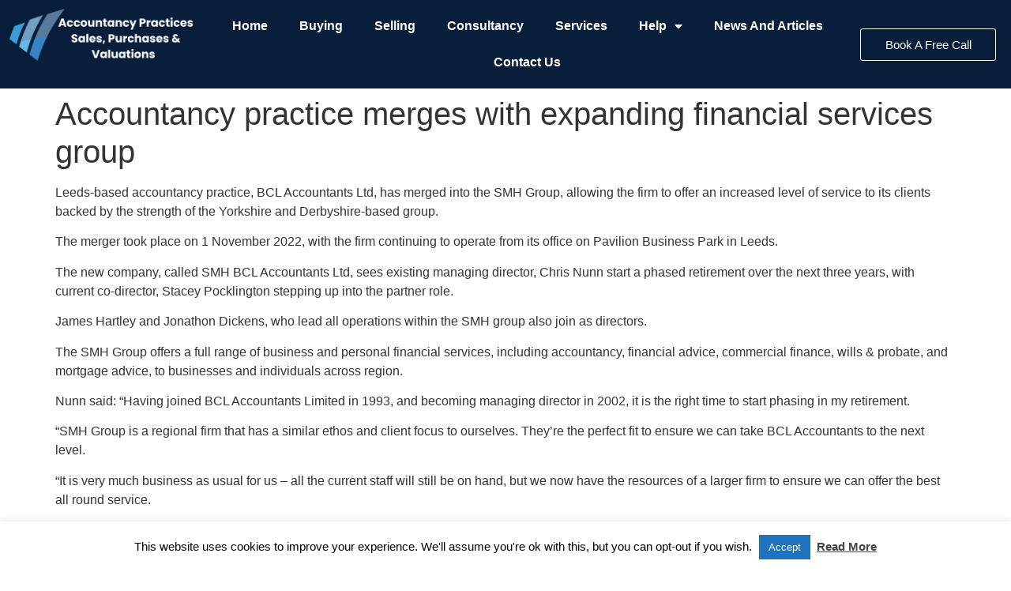

--- FILE ---
content_type: text/html; charset=UTF-8
request_url: https://bainswatts.co.uk/accountancy-practice-merges-with-expanding-financial-services-group/
body_size: 18036
content:
<!doctype html>
<html lang="en-GB" prefix="og: http://ogp.me/ns#">
<head>
	<meta charset="UTF-8">
	<meta name="viewport" content="width=device-width, initial-scale=1">
	<link rel="profile" href="https://gmpg.org/xfn/11">
	<title>Accountancy practice merges with expanding financial services group | Bains Watts</title>
<meta name='robots' content='max-image-preview:large' />

<!-- This site is optimized with the Yoast SEO Premium plugin v9.2.1 - https://yoast.com/wordpress/plugins/seo/ -->
<meta name="description" content="Leeds-based accountancy practice, BCL Accountants Ltd, has merged into the SMH Group, allowing the firm to offer an increased level of service to its"/>
<link rel="canonical" href="https://bainswatts.co.uk/accountancy-practice-merges-with-expanding-financial-services-group/" />
<link rel="publisher" href="http://plus.google.com/106670121617485760923"/>
<meta property="og:locale" content="en_GB" />
<meta property="og:type" content="article" />
<meta property="og:title" content="Accountancy practice merges with expanding financial services group | Bains Watts" />
<meta property="og:description" content="Leeds-based accountancy practice, BCL Accountants Ltd, has merged into the SMH Group, allowing the firm to offer an increased level of service to its" />
<meta property="og:url" content="https://bainswatts.co.uk/accountancy-practice-merges-with-expanding-financial-services-group/" />
<meta property="og:site_name" content="Bains Watts" />
<meta property="article:publisher" content="https://www.facebook.com/bainswatts" />
<meta property="article:section" content="Merge Accountancy Practice" />
<meta property="article:published_time" content="2022-11-25T11:09:15+00:00" />
<meta property="article:modified_time" content="2022-11-28T11:10:04+00:00" />
<meta property="og:updated_time" content="2022-11-28T11:10:04+00:00" />
<meta property="og:image" content="https://bainswatts.co.uk/wp-content/uploads/2022/11/BCL-Accountants-merger-e1669300566522-500x333-1.jpg" />
<meta property="og:image:secure_url" content="https://bainswatts.co.uk/wp-content/uploads/2022/11/BCL-Accountants-merger-e1669300566522-500x333-1.jpg" />
<meta property="og:image:width" content="500" />
<meta property="og:image:height" content="333" />
<meta name="twitter:card" content="summary_large_image" />
<meta name="twitter:description" content="Leeds-based accountancy practice, BCL Accountants Ltd, has merged into the SMH Group, allowing the firm to offer an increased level of service to its" />
<meta name="twitter:title" content="Accountancy practice merges with expanding financial services group | Bains Watts" />
<meta name="twitter:site" content="@bainswatts" />
<meta name="twitter:image" content="https://bainswatts.co.uk/wp-content/uploads/2022/11/BCL-Accountants-merger-e1669300566522-500x333-1.jpg" />
<meta name="twitter:creator" content="@bainswatts" />
<script type='application/ld+json'>{"@context":"https:\/\/schema.org","@type":"Organization","url":"https:\/\/bainswatts.co.uk\/","sameAs":["https:\/\/www.facebook.com\/bainswatts","https:\/\/uk.linkedin.com\/in\/peter-watson-1a398726","http:\/\/plus.google.com\/106670121617485760923","https:\/\/www.youtube.com\/channel\/UCQcD2B-de1-BT960SFE1dsg","https:\/\/twitter.com\/bainswatts"],"@id":"https:\/\/bainswatts.co.uk\/#organization","name":"Bains Watts Ltd","logo":"https:\/\/www.bainswatts.co.uk\/\/wp-content\/uploads\/2016\/05\/bains-watts-small-logo.png"}</script>
<!-- / Yoast SEO Premium plugin. -->

<link rel="alternate" type="application/rss+xml" title="Bains Watts &raquo; Feed" href="https://bainswatts.co.uk/feed/" />
<link rel="alternate" type="application/rss+xml" title="Bains Watts &raquo; Comments Feed" href="https://bainswatts.co.uk/comments/feed/" />
<link rel="alternate" title="oEmbed (JSON)" type="application/json+oembed" href="https://bainswatts.co.uk/wp-json/oembed/1.0/embed?url=https%3A%2F%2Fbainswatts.co.uk%2Faccountancy-practice-merges-with-expanding-financial-services-group%2F" />
<link rel="alternate" title="oEmbed (XML)" type="text/xml+oembed" href="https://bainswatts.co.uk/wp-json/oembed/1.0/embed?url=https%3A%2F%2Fbainswatts.co.uk%2Faccountancy-practice-merges-with-expanding-financial-services-group%2F&#038;format=xml" />
<style id='wp-img-auto-sizes-contain-inline-css'>
img:is([sizes=auto i],[sizes^="auto," i]){contain-intrinsic-size:3000px 1500px}
/*# sourceURL=wp-img-auto-sizes-contain-inline-css */
</style>
<link rel='stylesheet' id='formidable-css' href='https://bainswatts.co.uk/wp-content/plugins/formidable/css/formidableforms.css?ver=1141112' media='all' />
<style id='wp-emoji-styles-inline-css'>

	img.wp-smiley, img.emoji {
		display: inline !important;
		border: none !important;
		box-shadow: none !important;
		height: 1em !important;
		width: 1em !important;
		margin: 0 0.07em !important;
		vertical-align: -0.1em !important;
		background: none !important;
		padding: 0 !important;
	}
/*# sourceURL=wp-emoji-styles-inline-css */
</style>
<link rel='stylesheet' id='wp-block-library-css' href='https://bainswatts.co.uk/wp-includes/css/dist/block-library/style.min.css?ver=6.9' media='all' />
<style id='global-styles-inline-css'>
:root{--wp--preset--aspect-ratio--square: 1;--wp--preset--aspect-ratio--4-3: 4/3;--wp--preset--aspect-ratio--3-4: 3/4;--wp--preset--aspect-ratio--3-2: 3/2;--wp--preset--aspect-ratio--2-3: 2/3;--wp--preset--aspect-ratio--16-9: 16/9;--wp--preset--aspect-ratio--9-16: 9/16;--wp--preset--color--black: #000000;--wp--preset--color--cyan-bluish-gray: #abb8c3;--wp--preset--color--white: #ffffff;--wp--preset--color--pale-pink: #f78da7;--wp--preset--color--vivid-red: #cf2e2e;--wp--preset--color--luminous-vivid-orange: #ff6900;--wp--preset--color--luminous-vivid-amber: #fcb900;--wp--preset--color--light-green-cyan: #7bdcb5;--wp--preset--color--vivid-green-cyan: #00d084;--wp--preset--color--pale-cyan-blue: #8ed1fc;--wp--preset--color--vivid-cyan-blue: #0693e3;--wp--preset--color--vivid-purple: #9b51e0;--wp--preset--gradient--vivid-cyan-blue-to-vivid-purple: linear-gradient(135deg,rgb(6,147,227) 0%,rgb(155,81,224) 100%);--wp--preset--gradient--light-green-cyan-to-vivid-green-cyan: linear-gradient(135deg,rgb(122,220,180) 0%,rgb(0,208,130) 100%);--wp--preset--gradient--luminous-vivid-amber-to-luminous-vivid-orange: linear-gradient(135deg,rgb(252,185,0) 0%,rgb(255,105,0) 100%);--wp--preset--gradient--luminous-vivid-orange-to-vivid-red: linear-gradient(135deg,rgb(255,105,0) 0%,rgb(207,46,46) 100%);--wp--preset--gradient--very-light-gray-to-cyan-bluish-gray: linear-gradient(135deg,rgb(238,238,238) 0%,rgb(169,184,195) 100%);--wp--preset--gradient--cool-to-warm-spectrum: linear-gradient(135deg,rgb(74,234,220) 0%,rgb(151,120,209) 20%,rgb(207,42,186) 40%,rgb(238,44,130) 60%,rgb(251,105,98) 80%,rgb(254,248,76) 100%);--wp--preset--gradient--blush-light-purple: linear-gradient(135deg,rgb(255,206,236) 0%,rgb(152,150,240) 100%);--wp--preset--gradient--blush-bordeaux: linear-gradient(135deg,rgb(254,205,165) 0%,rgb(254,45,45) 50%,rgb(107,0,62) 100%);--wp--preset--gradient--luminous-dusk: linear-gradient(135deg,rgb(255,203,112) 0%,rgb(199,81,192) 50%,rgb(65,88,208) 100%);--wp--preset--gradient--pale-ocean: linear-gradient(135deg,rgb(255,245,203) 0%,rgb(182,227,212) 50%,rgb(51,167,181) 100%);--wp--preset--gradient--electric-grass: linear-gradient(135deg,rgb(202,248,128) 0%,rgb(113,206,126) 100%);--wp--preset--gradient--midnight: linear-gradient(135deg,rgb(2,3,129) 0%,rgb(40,116,252) 100%);--wp--preset--font-size--small: 13px;--wp--preset--font-size--medium: 20px;--wp--preset--font-size--large: 36px;--wp--preset--font-size--x-large: 42px;--wp--preset--spacing--20: 0.44rem;--wp--preset--spacing--30: 0.67rem;--wp--preset--spacing--40: 1rem;--wp--preset--spacing--50: 1.5rem;--wp--preset--spacing--60: 2.25rem;--wp--preset--spacing--70: 3.38rem;--wp--preset--spacing--80: 5.06rem;--wp--preset--shadow--natural: 6px 6px 9px rgba(0, 0, 0, 0.2);--wp--preset--shadow--deep: 12px 12px 50px rgba(0, 0, 0, 0.4);--wp--preset--shadow--sharp: 6px 6px 0px rgba(0, 0, 0, 0.2);--wp--preset--shadow--outlined: 6px 6px 0px -3px rgb(255, 255, 255), 6px 6px rgb(0, 0, 0);--wp--preset--shadow--crisp: 6px 6px 0px rgb(0, 0, 0);}:root { --wp--style--global--content-size: 800px;--wp--style--global--wide-size: 1200px; }:where(body) { margin: 0; }.wp-site-blocks > .alignleft { float: left; margin-right: 2em; }.wp-site-blocks > .alignright { float: right; margin-left: 2em; }.wp-site-blocks > .aligncenter { justify-content: center; margin-left: auto; margin-right: auto; }:where(.wp-site-blocks) > * { margin-block-start: 24px; margin-block-end: 0; }:where(.wp-site-blocks) > :first-child { margin-block-start: 0; }:where(.wp-site-blocks) > :last-child { margin-block-end: 0; }:root { --wp--style--block-gap: 24px; }:root :where(.is-layout-flow) > :first-child{margin-block-start: 0;}:root :where(.is-layout-flow) > :last-child{margin-block-end: 0;}:root :where(.is-layout-flow) > *{margin-block-start: 24px;margin-block-end: 0;}:root :where(.is-layout-constrained) > :first-child{margin-block-start: 0;}:root :where(.is-layout-constrained) > :last-child{margin-block-end: 0;}:root :where(.is-layout-constrained) > *{margin-block-start: 24px;margin-block-end: 0;}:root :where(.is-layout-flex){gap: 24px;}:root :where(.is-layout-grid){gap: 24px;}.is-layout-flow > .alignleft{float: left;margin-inline-start: 0;margin-inline-end: 2em;}.is-layout-flow > .alignright{float: right;margin-inline-start: 2em;margin-inline-end: 0;}.is-layout-flow > .aligncenter{margin-left: auto !important;margin-right: auto !important;}.is-layout-constrained > .alignleft{float: left;margin-inline-start: 0;margin-inline-end: 2em;}.is-layout-constrained > .alignright{float: right;margin-inline-start: 2em;margin-inline-end: 0;}.is-layout-constrained > .aligncenter{margin-left: auto !important;margin-right: auto !important;}.is-layout-constrained > :where(:not(.alignleft):not(.alignright):not(.alignfull)){max-width: var(--wp--style--global--content-size);margin-left: auto !important;margin-right: auto !important;}.is-layout-constrained > .alignwide{max-width: var(--wp--style--global--wide-size);}body .is-layout-flex{display: flex;}.is-layout-flex{flex-wrap: wrap;align-items: center;}.is-layout-flex > :is(*, div){margin: 0;}body .is-layout-grid{display: grid;}.is-layout-grid > :is(*, div){margin: 0;}body{padding-top: 0px;padding-right: 0px;padding-bottom: 0px;padding-left: 0px;}a:where(:not(.wp-element-button)){text-decoration: underline;}:root :where(.wp-element-button, .wp-block-button__link){background-color: #32373c;border-width: 0;color: #fff;font-family: inherit;font-size: inherit;font-style: inherit;font-weight: inherit;letter-spacing: inherit;line-height: inherit;padding-top: calc(0.667em + 2px);padding-right: calc(1.333em + 2px);padding-bottom: calc(0.667em + 2px);padding-left: calc(1.333em + 2px);text-decoration: none;text-transform: inherit;}.has-black-color{color: var(--wp--preset--color--black) !important;}.has-cyan-bluish-gray-color{color: var(--wp--preset--color--cyan-bluish-gray) !important;}.has-white-color{color: var(--wp--preset--color--white) !important;}.has-pale-pink-color{color: var(--wp--preset--color--pale-pink) !important;}.has-vivid-red-color{color: var(--wp--preset--color--vivid-red) !important;}.has-luminous-vivid-orange-color{color: var(--wp--preset--color--luminous-vivid-orange) !important;}.has-luminous-vivid-amber-color{color: var(--wp--preset--color--luminous-vivid-amber) !important;}.has-light-green-cyan-color{color: var(--wp--preset--color--light-green-cyan) !important;}.has-vivid-green-cyan-color{color: var(--wp--preset--color--vivid-green-cyan) !important;}.has-pale-cyan-blue-color{color: var(--wp--preset--color--pale-cyan-blue) !important;}.has-vivid-cyan-blue-color{color: var(--wp--preset--color--vivid-cyan-blue) !important;}.has-vivid-purple-color{color: var(--wp--preset--color--vivid-purple) !important;}.has-black-background-color{background-color: var(--wp--preset--color--black) !important;}.has-cyan-bluish-gray-background-color{background-color: var(--wp--preset--color--cyan-bluish-gray) !important;}.has-white-background-color{background-color: var(--wp--preset--color--white) !important;}.has-pale-pink-background-color{background-color: var(--wp--preset--color--pale-pink) !important;}.has-vivid-red-background-color{background-color: var(--wp--preset--color--vivid-red) !important;}.has-luminous-vivid-orange-background-color{background-color: var(--wp--preset--color--luminous-vivid-orange) !important;}.has-luminous-vivid-amber-background-color{background-color: var(--wp--preset--color--luminous-vivid-amber) !important;}.has-light-green-cyan-background-color{background-color: var(--wp--preset--color--light-green-cyan) !important;}.has-vivid-green-cyan-background-color{background-color: var(--wp--preset--color--vivid-green-cyan) !important;}.has-pale-cyan-blue-background-color{background-color: var(--wp--preset--color--pale-cyan-blue) !important;}.has-vivid-cyan-blue-background-color{background-color: var(--wp--preset--color--vivid-cyan-blue) !important;}.has-vivid-purple-background-color{background-color: var(--wp--preset--color--vivid-purple) !important;}.has-black-border-color{border-color: var(--wp--preset--color--black) !important;}.has-cyan-bluish-gray-border-color{border-color: var(--wp--preset--color--cyan-bluish-gray) !important;}.has-white-border-color{border-color: var(--wp--preset--color--white) !important;}.has-pale-pink-border-color{border-color: var(--wp--preset--color--pale-pink) !important;}.has-vivid-red-border-color{border-color: var(--wp--preset--color--vivid-red) !important;}.has-luminous-vivid-orange-border-color{border-color: var(--wp--preset--color--luminous-vivid-orange) !important;}.has-luminous-vivid-amber-border-color{border-color: var(--wp--preset--color--luminous-vivid-amber) !important;}.has-light-green-cyan-border-color{border-color: var(--wp--preset--color--light-green-cyan) !important;}.has-vivid-green-cyan-border-color{border-color: var(--wp--preset--color--vivid-green-cyan) !important;}.has-pale-cyan-blue-border-color{border-color: var(--wp--preset--color--pale-cyan-blue) !important;}.has-vivid-cyan-blue-border-color{border-color: var(--wp--preset--color--vivid-cyan-blue) !important;}.has-vivid-purple-border-color{border-color: var(--wp--preset--color--vivid-purple) !important;}.has-vivid-cyan-blue-to-vivid-purple-gradient-background{background: var(--wp--preset--gradient--vivid-cyan-blue-to-vivid-purple) !important;}.has-light-green-cyan-to-vivid-green-cyan-gradient-background{background: var(--wp--preset--gradient--light-green-cyan-to-vivid-green-cyan) !important;}.has-luminous-vivid-amber-to-luminous-vivid-orange-gradient-background{background: var(--wp--preset--gradient--luminous-vivid-amber-to-luminous-vivid-orange) !important;}.has-luminous-vivid-orange-to-vivid-red-gradient-background{background: var(--wp--preset--gradient--luminous-vivid-orange-to-vivid-red) !important;}.has-very-light-gray-to-cyan-bluish-gray-gradient-background{background: var(--wp--preset--gradient--very-light-gray-to-cyan-bluish-gray) !important;}.has-cool-to-warm-spectrum-gradient-background{background: var(--wp--preset--gradient--cool-to-warm-spectrum) !important;}.has-blush-light-purple-gradient-background{background: var(--wp--preset--gradient--blush-light-purple) !important;}.has-blush-bordeaux-gradient-background{background: var(--wp--preset--gradient--blush-bordeaux) !important;}.has-luminous-dusk-gradient-background{background: var(--wp--preset--gradient--luminous-dusk) !important;}.has-pale-ocean-gradient-background{background: var(--wp--preset--gradient--pale-ocean) !important;}.has-electric-grass-gradient-background{background: var(--wp--preset--gradient--electric-grass) !important;}.has-midnight-gradient-background{background: var(--wp--preset--gradient--midnight) !important;}.has-small-font-size{font-size: var(--wp--preset--font-size--small) !important;}.has-medium-font-size{font-size: var(--wp--preset--font-size--medium) !important;}.has-large-font-size{font-size: var(--wp--preset--font-size--large) !important;}.has-x-large-font-size{font-size: var(--wp--preset--font-size--x-large) !important;}
/*# sourceURL=global-styles-inline-css */
</style>

<link rel='stylesheet' id='contact-form-7-css' href='https://bainswatts.co.uk/wp-content/plugins/contact-form-7/includes/css/styles.css?ver=6.1.3' media='all' />
<link rel='stylesheet' id='cookie-law-info-css' href='https://bainswatts.co.uk/wp-content/plugins/cookie-law-info/legacy/public/css/cookie-law-info-public.css?ver=3.3.6' media='all' />
<link rel='stylesheet' id='cookie-law-info-gdpr-css' href='https://bainswatts.co.uk/wp-content/plugins/cookie-law-info/legacy/public/css/cookie-law-info-gdpr.css?ver=3.3.6' media='all' />
<link rel='stylesheet' id='wpa-css-css' href='https://bainswatts.co.uk/wp-content/plugins/honeypot/includes/css/wpa.css?ver=2.3.04' media='all' />
<link rel='stylesheet' id='hello-elementor-css' href='https://bainswatts.co.uk/wp-content/themes/hello-elementor/assets/css/reset.css?ver=3.4.5' media='all' />
<link rel='stylesheet' id='hello-elementor-theme-style-css' href='https://bainswatts.co.uk/wp-content/themes/hello-elementor/assets/css/theme.css?ver=3.4.5' media='all' />
<link rel='stylesheet' id='hello-elementor-header-footer-css' href='https://bainswatts.co.uk/wp-content/themes/hello-elementor/assets/css/header-footer.css?ver=3.4.5' media='all' />
<link rel='stylesheet' id='elementor-frontend-css' href='https://bainswatts.co.uk/wp-content/plugins/elementor/assets/css/frontend.min.css?ver=3.32.5' media='all' />
<link rel='stylesheet' id='widget-image-css' href='https://bainswatts.co.uk/wp-content/plugins/elementor/assets/css/widget-image.min.css?ver=3.32.5' media='all' />
<link rel='stylesheet' id='widget-nav-menu-css' href='https://bainswatts.co.uk/wp-content/plugins/elementor-pro/assets/css/widget-nav-menu.min.css?ver=3.32.3' media='all' />
<link rel='stylesheet' id='e-sticky-css' href='https://bainswatts.co.uk/wp-content/plugins/elementor-pro/assets/css/modules/sticky.min.css?ver=3.32.3' media='all' />
<link rel='stylesheet' id='widget-heading-css' href='https://bainswatts.co.uk/wp-content/plugins/elementor/assets/css/widget-heading.min.css?ver=3.32.5' media='all' />
<link rel='stylesheet' id='widget-social-icons-css' href='https://bainswatts.co.uk/wp-content/plugins/elementor/assets/css/widget-social-icons.min.css?ver=3.32.5' media='all' />
<link rel='stylesheet' id='e-apple-webkit-css' href='https://bainswatts.co.uk/wp-content/plugins/elementor/assets/css/conditionals/apple-webkit.min.css?ver=3.32.5' media='all' />
<link rel='stylesheet' id='elementor-icons-css' href='https://bainswatts.co.uk/wp-content/plugins/elementor/assets/lib/eicons/css/elementor-icons.min.css?ver=5.44.0' media='all' />
<link rel='stylesheet' id='elementor-post-837-css' href='https://bainswatts.co.uk/wp-content/uploads/elementor/css/post-837.css?ver=1767107292' media='all' />
<link rel='stylesheet' id='elementor-post-1589-css' href='https://bainswatts.co.uk/wp-content/uploads/elementor/css/post-1589.css?ver=1767107292' media='all' />
<link rel='stylesheet' id='elementor-post-1594-css' href='https://bainswatts.co.uk/wp-content/uploads/elementor/css/post-1594.css?ver=1767107292' media='all' />
<link rel='stylesheet' id='elementor-gf-local-roboto-css' href='https://www.bainswatts.co.uk/wp-content/uploads/elementor/google-fonts/css/roboto.css?ver=1753376985' media='all' />
<link rel='stylesheet' id='elementor-gf-local-robotoslab-css' href='https://www.bainswatts.co.uk/wp-content/uploads/elementor/google-fonts/css/robotoslab.css?ver=1753380640' media='all' />
<link rel='stylesheet' id='elementor-icons-shared-0-css' href='https://bainswatts.co.uk/wp-content/plugins/elementor/assets/lib/font-awesome/css/fontawesome.min.css?ver=5.15.3' media='all' />
<link rel='stylesheet' id='elementor-icons-fa-solid-css' href='https://bainswatts.co.uk/wp-content/plugins/elementor/assets/lib/font-awesome/css/solid.min.css?ver=5.15.3' media='all' />
<link rel='stylesheet' id='elementor-icons-fa-regular-css' href='https://bainswatts.co.uk/wp-content/plugins/elementor/assets/lib/font-awesome/css/regular.min.css?ver=5.15.3' media='all' />
<link rel='stylesheet' id='elementor-icons-fa-brands-css' href='https://bainswatts.co.uk/wp-content/plugins/elementor/assets/lib/font-awesome/css/brands.min.css?ver=5.15.3' media='all' />
<script src="https://bainswatts.co.uk/wp-includes/js/jquery/jquery.min.js?ver=3.7.1" id="jquery-core-js"></script>
<script src="https://bainswatts.co.uk/wp-includes/js/jquery/jquery-migrate.min.js?ver=3.4.1" id="jquery-migrate-js"></script>
<script id="cookie-law-info-js-extra">
var Cli_Data = {"nn_cookie_ids":[],"cookielist":[],"non_necessary_cookies":[],"ccpaEnabled":"","ccpaRegionBased":"","ccpaBarEnabled":"","strictlyEnabled":["necessary","obligatoire"],"ccpaType":"gdpr","js_blocking":"","custom_integration":"","triggerDomRefresh":"","secure_cookies":""};
var cli_cookiebar_settings = {"animate_speed_hide":"500","animate_speed_show":"500","background":"#FFF","border":"#b1a6a6c2","border_on":"","button_1_button_colour":"#1e73be","button_1_button_hover":"#185c98","button_1_link_colour":"#fff","button_1_as_button":"1","button_1_new_win":"","button_2_button_colour":"#333","button_2_button_hover":"#292929","button_2_link_colour":"#444","button_2_as_button":"","button_2_hidebar":"1","button_3_button_colour":"#1e73be","button_3_button_hover":"#185c98","button_3_link_colour":"#fff","button_3_as_button":"1","button_3_new_win":"","button_4_button_colour":"#000","button_4_button_hover":"#000000","button_4_link_colour":"#fff","button_4_as_button":"1","button_7_button_colour":"#61a229","button_7_button_hover":"#4e8221","button_7_link_colour":"#fff","button_7_as_button":"1","button_7_new_win":"","font_family":"inherit","header_fix":"","notify_animate_hide":"1","notify_animate_show":"","notify_div_id":"#cookie-law-info-bar","notify_position_horizontal":"right","notify_position_vertical":"bottom","scroll_close":"","scroll_close_reload":"","accept_close_reload":"","reject_close_reload":"","showagain_tab":"1","showagain_background":"#fff","showagain_border":"#000","showagain_div_id":"#cookie-law-info-again","showagain_x_position":"100px","text":"#000","show_once_yn":"","show_once":"10000","logging_on":"","as_popup":"","popup_overlay":"1","bar_heading_text":"","cookie_bar_as":"banner","popup_showagain_position":"bottom-right","widget_position":"left"};
var log_object = {"ajax_url":"https://bainswatts.co.uk/wp-admin/admin-ajax.php"};
//# sourceURL=cookie-law-info-js-extra
</script>
<script src="https://bainswatts.co.uk/wp-content/plugins/cookie-law-info/legacy/public/js/cookie-law-info-public.js?ver=3.3.6" id="cookie-law-info-js"></script>
<link rel="https://api.w.org/" href="https://bainswatts.co.uk/wp-json/" /><link rel="alternate" title="JSON" type="application/json" href="https://bainswatts.co.uk/wp-json/wp/v2/posts/1310" /><link rel="EditURI" type="application/rsd+xml" title="RSD" href="https://bainswatts.co.uk/xmlrpc.php?rsd" />
<meta name="generator" content="WordPress 6.9" />
<link rel='shortlink' href='https://bainswatts.co.uk/?p=1310' />
<script>document.documentElement.className += " js";</script>
<meta name="generator" content="Elementor 3.32.5; features: additional_custom_breakpoints; settings: css_print_method-external, google_font-enabled, font_display-auto">
			<style>
				.e-con.e-parent:nth-of-type(n+4):not(.e-lazyloaded):not(.e-no-lazyload),
				.e-con.e-parent:nth-of-type(n+4):not(.e-lazyloaded):not(.e-no-lazyload) * {
					background-image: none !important;
				}
				@media screen and (max-height: 1024px) {
					.e-con.e-parent:nth-of-type(n+3):not(.e-lazyloaded):not(.e-no-lazyload),
					.e-con.e-parent:nth-of-type(n+3):not(.e-lazyloaded):not(.e-no-lazyload) * {
						background-image: none !important;
					}
				}
				@media screen and (max-height: 640px) {
					.e-con.e-parent:nth-of-type(n+2):not(.e-lazyloaded):not(.e-no-lazyload),
					.e-con.e-parent:nth-of-type(n+2):not(.e-lazyloaded):not(.e-no-lazyload) * {
						background-image: none !important;
					}
				}
			</style>
			<link rel="icon" href="https://bainswatts.co.uk/wp-content/uploads/2017/12/cropped-Favicon-32x32.jpg" sizes="32x32" />
<link rel="icon" href="https://bainswatts.co.uk/wp-content/uploads/2017/12/cropped-Favicon-192x192.jpg" sizes="192x192" />
<link rel="apple-touch-icon" href="https://bainswatts.co.uk/wp-content/uploads/2017/12/cropped-Favicon-180x180.jpg" />
<meta name="msapplication-TileImage" content="https://bainswatts.co.uk/wp-content/uploads/2017/12/cropped-Favicon-270x270.jpg" />
<link rel='stylesheet' id='joinchat-css' href='https://bainswatts.co.uk/wp-content/plugins/creame-whatsapp-me/public/css/joinchat-btn.min.css?ver=6.0.8' media='all' />
</head>
<body class="wp-singular post-template-default single single-post postid-1310 single-format-standard wp-embed-responsive wp-theme-hello-elementor hello-elementor-default elementor-default elementor-kit-837">


<a class="skip-link screen-reader-text" href="#content">Skip to content</a>

		<header data-elementor-type="header" data-elementor-id="1589" class="elementor elementor-1589 elementor-location-header" data-elementor-post-type="elementor_library">
					<section class="elementor-section elementor-top-section elementor-element elementor-element-7f55514 elementor-hidden-mobile elementor-section-boxed elementor-section-height-default elementor-section-height-default" data-id="7f55514" data-element_type="section" data-settings="{&quot;background_background&quot;:&quot;classic&quot;,&quot;sticky&quot;:&quot;top&quot;,&quot;sticky_on&quot;:[&quot;desktop&quot;,&quot;tablet&quot;,&quot;mobile&quot;],&quot;sticky_offset&quot;:0,&quot;sticky_effects_offset&quot;:0,&quot;sticky_anchor_link_offset&quot;:0}">
						<div class="elementor-container elementor-column-gap-default">
					<div class="elementor-column elementor-col-33 elementor-top-column elementor-element elementor-element-9d9bace" data-id="9d9bace" data-element_type="column">
			<div class="elementor-widget-wrap elementor-element-populated">
						<div class="elementor-element elementor-element-cb3d57e elementor-widget elementor-widget-image" data-id="cb3d57e" data-element_type="widget" data-widget_type="image.default">
				<div class="elementor-widget-container">
															<img fetchpriority="high" width="500" height="150" src="https://bainswatts.co.uk/wp-content/uploads/2025/07/Title-2025-07-25T115146.226.png" class="attachment-large size-large wp-image-1627" alt="" srcset="https://bainswatts.co.uk/wp-content/uploads/2025/07/Title-2025-07-25T115146.226.png 500w, https://bainswatts.co.uk/wp-content/uploads/2025/07/Title-2025-07-25T115146.226-300x90.png 300w" sizes="(max-width: 500px) 100vw, 500px" />															</div>
				</div>
					</div>
		</div>
				<div class="elementor-column elementor-col-33 elementor-top-column elementor-element elementor-element-19a970f" data-id="19a970f" data-element_type="column">
			<div class="elementor-widget-wrap elementor-element-populated">
						<div class="elementor-element elementor-element-268a6f5 elementor-nav-menu__align-center elementor-nav-menu--stretch elementor-nav-menu--dropdown-tablet elementor-nav-menu__text-align-aside elementor-nav-menu--toggle elementor-nav-menu--burger elementor-widget elementor-widget-nav-menu" data-id="268a6f5" data-element_type="widget" data-settings="{&quot;full_width&quot;:&quot;stretch&quot;,&quot;layout&quot;:&quot;horizontal&quot;,&quot;submenu_icon&quot;:{&quot;value&quot;:&quot;&lt;i class=\&quot;fas fa-caret-down\&quot; aria-hidden=\&quot;true\&quot;&gt;&lt;\/i&gt;&quot;,&quot;library&quot;:&quot;fa-solid&quot;},&quot;toggle&quot;:&quot;burger&quot;}" data-widget_type="nav-menu.default">
				<div class="elementor-widget-container">
								<nav aria-label="Menu" class="elementor-nav-menu--main elementor-nav-menu__container elementor-nav-menu--layout-horizontal e--pointer-underline e--animation-fade">
				<ul id="menu-1-268a6f5" class="elementor-nav-menu"><li class="menu-item menu-item-type-post_type menu-item-object-page menu-item-home menu-item-1857"><a href="https://bainswatts.co.uk/" class="elementor-item">Home</a></li>
<li class="menu-item menu-item-type-post_type menu-item-object-page menu-item-1282"><a href="https://bainswatts.co.uk/accountancy-practices-for-sale/" class="elementor-item">Buying</a></li>
<li class="menu-item menu-item-type-post_type menu-item-object-page menu-item-384"><a href="https://bainswatts.co.uk/selling-an-accountancy-practice/" class="elementor-item">Selling</a></li>
<li class="menu-item menu-item-type-post_type menu-item-object-page menu-item-37"><a href="https://bainswatts.co.uk/consultancy/" class="elementor-item">Consultancy</a></li>
<li class="menu-item menu-item-type-post_type menu-item-object-page menu-item-38"><a href="https://bainswatts.co.uk/services/" class="elementor-item">Services</a></li>
<li class="menu-item menu-item-type-custom menu-item-object-custom menu-item-has-children menu-item-1769"><a class="elementor-item">Help</a>
<ul class="sub-menu elementor-nav-menu--dropdown">
	<li class="menu-item menu-item-type-post_type menu-item-object-page menu-item-36"><a href="https://bainswatts.co.uk/faq/" class="elementor-sub-item">FAQ</a></li>
	<li class="menu-item menu-item-type-post_type menu-item-object-page menu-item-580"><a href="https://bainswatts.co.uk/a-z-glossary/" class="elementor-sub-item">A-Z Glossary</a></li>
</ul>
</li>
<li class="menu-item menu-item-type-post_type menu-item-object-page menu-item-1745"><a href="https://bainswatts.co.uk/news-and-articles/" class="elementor-item">News And Articles</a></li>
<li class="menu-item menu-item-type-post_type menu-item-object-page menu-item-34"><a href="https://bainswatts.co.uk/contact-us/" class="elementor-item">Contact Us</a></li>
</ul>			</nav>
					<div class="elementor-menu-toggle" role="button" tabindex="0" aria-label="Menu Toggle" aria-expanded="false">
			<i aria-hidden="true" role="presentation" class="elementor-menu-toggle__icon--open eicon-menu-bar"></i><i aria-hidden="true" role="presentation" class="elementor-menu-toggle__icon--close eicon-close"></i>		</div>
					<nav class="elementor-nav-menu--dropdown elementor-nav-menu__container" aria-hidden="true">
				<ul id="menu-2-268a6f5" class="elementor-nav-menu"><li class="menu-item menu-item-type-post_type menu-item-object-page menu-item-home menu-item-1857"><a href="https://bainswatts.co.uk/" class="elementor-item" tabindex="-1">Home</a></li>
<li class="menu-item menu-item-type-post_type menu-item-object-page menu-item-1282"><a href="https://bainswatts.co.uk/accountancy-practices-for-sale/" class="elementor-item" tabindex="-1">Buying</a></li>
<li class="menu-item menu-item-type-post_type menu-item-object-page menu-item-384"><a href="https://bainswatts.co.uk/selling-an-accountancy-practice/" class="elementor-item" tabindex="-1">Selling</a></li>
<li class="menu-item menu-item-type-post_type menu-item-object-page menu-item-37"><a href="https://bainswatts.co.uk/consultancy/" class="elementor-item" tabindex="-1">Consultancy</a></li>
<li class="menu-item menu-item-type-post_type menu-item-object-page menu-item-38"><a href="https://bainswatts.co.uk/services/" class="elementor-item" tabindex="-1">Services</a></li>
<li class="menu-item menu-item-type-custom menu-item-object-custom menu-item-has-children menu-item-1769"><a class="elementor-item" tabindex="-1">Help</a>
<ul class="sub-menu elementor-nav-menu--dropdown">
	<li class="menu-item menu-item-type-post_type menu-item-object-page menu-item-36"><a href="https://bainswatts.co.uk/faq/" class="elementor-sub-item" tabindex="-1">FAQ</a></li>
	<li class="menu-item menu-item-type-post_type menu-item-object-page menu-item-580"><a href="https://bainswatts.co.uk/a-z-glossary/" class="elementor-sub-item" tabindex="-1">A-Z Glossary</a></li>
</ul>
</li>
<li class="menu-item menu-item-type-post_type menu-item-object-page menu-item-1745"><a href="https://bainswatts.co.uk/news-and-articles/" class="elementor-item" tabindex="-1">News And Articles</a></li>
<li class="menu-item menu-item-type-post_type menu-item-object-page menu-item-34"><a href="https://bainswatts.co.uk/contact-us/" class="elementor-item" tabindex="-1">Contact Us</a></li>
</ul>			</nav>
						</div>
				</div>
					</div>
		</div>
				<div class="elementor-column elementor-col-33 elementor-top-column elementor-element elementor-element-138b1ad" data-id="138b1ad" data-element_type="column">
			<div class="elementor-widget-wrap elementor-element-populated">
						<div class="elementor-element elementor-element-a96af43 elementor-align-justify elementor-widget elementor-widget-button" data-id="a96af43" data-element_type="widget" data-widget_type="button.default">
				<div class="elementor-widget-container">
									<div class="elementor-button-wrapper">
					<a class="elementor-button elementor-button-link elementor-size-sm" href="https://bookme.name/Peterwatson">
						<span class="elementor-button-content-wrapper">
									<span class="elementor-button-text">Book A Free Call</span>
					</span>
					</a>
				</div>
								</div>
				</div>
					</div>
		</div>
					</div>
		</section>
				<section class="elementor-section elementor-top-section elementor-element elementor-element-6b8ffe6 elementor-hidden-desktop elementor-hidden-tablet elementor-section-boxed elementor-section-height-default elementor-section-height-default" data-id="6b8ffe6" data-element_type="section" data-settings="{&quot;background_background&quot;:&quot;classic&quot;}">
						<div class="elementor-container elementor-column-gap-default">
					<div class="elementor-column elementor-col-50 elementor-top-column elementor-element elementor-element-2fcb608" data-id="2fcb608" data-element_type="column">
			<div class="elementor-widget-wrap elementor-element-populated">
						<div class="elementor-element elementor-element-4a59abe elementor-widget elementor-widget-image" data-id="4a59abe" data-element_type="widget" data-widget_type="image.default">
				<div class="elementor-widget-container">
															<img fetchpriority="high" width="500" height="150" src="https://bainswatts.co.uk/wp-content/uploads/2025/07/Title-2025-07-25T115146.226.png" class="attachment-large size-large wp-image-1627" alt="" srcset="https://bainswatts.co.uk/wp-content/uploads/2025/07/Title-2025-07-25T115146.226.png 500w, https://bainswatts.co.uk/wp-content/uploads/2025/07/Title-2025-07-25T115146.226-300x90.png 300w" sizes="(max-width: 500px) 100vw, 500px" />															</div>
				</div>
					</div>
		</div>
				<div class="elementor-column elementor-col-50 elementor-top-column elementor-element elementor-element-8b2c936" data-id="8b2c936" data-element_type="column">
			<div class="elementor-widget-wrap elementor-element-populated">
						<div class="elementor-element elementor-element-6b1d868 elementor-nav-menu__align-center elementor-nav-menu--stretch elementor-nav-menu--dropdown-tablet elementor-nav-menu__text-align-aside elementor-nav-menu--toggle elementor-nav-menu--burger elementor-widget elementor-widget-nav-menu" data-id="6b1d868" data-element_type="widget" data-settings="{&quot;full_width&quot;:&quot;stretch&quot;,&quot;layout&quot;:&quot;horizontal&quot;,&quot;submenu_icon&quot;:{&quot;value&quot;:&quot;&lt;i class=\&quot;fas fa-caret-down\&quot; aria-hidden=\&quot;true\&quot;&gt;&lt;\/i&gt;&quot;,&quot;library&quot;:&quot;fa-solid&quot;},&quot;toggle&quot;:&quot;burger&quot;}" data-widget_type="nav-menu.default">
				<div class="elementor-widget-container">
								<nav aria-label="Menu" class="elementor-nav-menu--main elementor-nav-menu__container elementor-nav-menu--layout-horizontal e--pointer-underline e--animation-fade">
				<ul id="menu-1-6b1d868" class="elementor-nav-menu"><li class="menu-item menu-item-type-post_type menu-item-object-page menu-item-home menu-item-1857"><a href="https://bainswatts.co.uk/" class="elementor-item">Home</a></li>
<li class="menu-item menu-item-type-post_type menu-item-object-page menu-item-1282"><a href="https://bainswatts.co.uk/accountancy-practices-for-sale/" class="elementor-item">Buying</a></li>
<li class="menu-item menu-item-type-post_type menu-item-object-page menu-item-384"><a href="https://bainswatts.co.uk/selling-an-accountancy-practice/" class="elementor-item">Selling</a></li>
<li class="menu-item menu-item-type-post_type menu-item-object-page menu-item-37"><a href="https://bainswatts.co.uk/consultancy/" class="elementor-item">Consultancy</a></li>
<li class="menu-item menu-item-type-post_type menu-item-object-page menu-item-38"><a href="https://bainswatts.co.uk/services/" class="elementor-item">Services</a></li>
<li class="menu-item menu-item-type-custom menu-item-object-custom menu-item-has-children menu-item-1769"><a class="elementor-item">Help</a>
<ul class="sub-menu elementor-nav-menu--dropdown">
	<li class="menu-item menu-item-type-post_type menu-item-object-page menu-item-36"><a href="https://bainswatts.co.uk/faq/" class="elementor-sub-item">FAQ</a></li>
	<li class="menu-item menu-item-type-post_type menu-item-object-page menu-item-580"><a href="https://bainswatts.co.uk/a-z-glossary/" class="elementor-sub-item">A-Z Glossary</a></li>
</ul>
</li>
<li class="menu-item menu-item-type-post_type menu-item-object-page menu-item-1745"><a href="https://bainswatts.co.uk/news-and-articles/" class="elementor-item">News And Articles</a></li>
<li class="menu-item menu-item-type-post_type menu-item-object-page menu-item-34"><a href="https://bainswatts.co.uk/contact-us/" class="elementor-item">Contact Us</a></li>
</ul>			</nav>
					<div class="elementor-menu-toggle" role="button" tabindex="0" aria-label="Menu Toggle" aria-expanded="false">
			<i aria-hidden="true" role="presentation" class="elementor-menu-toggle__icon--open eicon-menu-bar"></i><i aria-hidden="true" role="presentation" class="elementor-menu-toggle__icon--close eicon-close"></i>		</div>
					<nav class="elementor-nav-menu--dropdown elementor-nav-menu__container" aria-hidden="true">
				<ul id="menu-2-6b1d868" class="elementor-nav-menu"><li class="menu-item menu-item-type-post_type menu-item-object-page menu-item-home menu-item-1857"><a href="https://bainswatts.co.uk/" class="elementor-item" tabindex="-1">Home</a></li>
<li class="menu-item menu-item-type-post_type menu-item-object-page menu-item-1282"><a href="https://bainswatts.co.uk/accountancy-practices-for-sale/" class="elementor-item" tabindex="-1">Buying</a></li>
<li class="menu-item menu-item-type-post_type menu-item-object-page menu-item-384"><a href="https://bainswatts.co.uk/selling-an-accountancy-practice/" class="elementor-item" tabindex="-1">Selling</a></li>
<li class="menu-item menu-item-type-post_type menu-item-object-page menu-item-37"><a href="https://bainswatts.co.uk/consultancy/" class="elementor-item" tabindex="-1">Consultancy</a></li>
<li class="menu-item menu-item-type-post_type menu-item-object-page menu-item-38"><a href="https://bainswatts.co.uk/services/" class="elementor-item" tabindex="-1">Services</a></li>
<li class="menu-item menu-item-type-custom menu-item-object-custom menu-item-has-children menu-item-1769"><a class="elementor-item" tabindex="-1">Help</a>
<ul class="sub-menu elementor-nav-menu--dropdown">
	<li class="menu-item menu-item-type-post_type menu-item-object-page menu-item-36"><a href="https://bainswatts.co.uk/faq/" class="elementor-sub-item" tabindex="-1">FAQ</a></li>
	<li class="menu-item menu-item-type-post_type menu-item-object-page menu-item-580"><a href="https://bainswatts.co.uk/a-z-glossary/" class="elementor-sub-item" tabindex="-1">A-Z Glossary</a></li>
</ul>
</li>
<li class="menu-item menu-item-type-post_type menu-item-object-page menu-item-1745"><a href="https://bainswatts.co.uk/news-and-articles/" class="elementor-item" tabindex="-1">News And Articles</a></li>
<li class="menu-item menu-item-type-post_type menu-item-object-page menu-item-34"><a href="https://bainswatts.co.uk/contact-us/" class="elementor-item" tabindex="-1">Contact Us</a></li>
</ul>			</nav>
						</div>
				</div>
					</div>
		</div>
					</div>
		</section>
				</header>
		
<main id="content" class="site-main post-1310 post type-post status-publish format-standard has-post-thumbnail hentry category-merge-accountancy-practice">

			<div class="page-header">
			<h1 class="entry-title">Accountancy practice merges with expanding financial services group</h1>		</div>
	
	<div class="page-content">
		<p>Leeds-based accountancy practice, BCL Accountants Ltd, has merged into the SMH Group, allowing the firm to offer an increased level of service to its clients backed by the strength of the Yorkshire and Derbyshire-based group.</p>
<p>The merger took place on 1 November 2022, with the firm continuing to operate from its office on Pavilion Business Park in Leeds.</p>
<p>The new company, called SMH BCL Accountants Ltd, sees existing managing director, Chris Nunn start a phased retirement over the next three years, with current co-director, Stacey Pocklington stepping up into the partner role.</p>
<p>James Hartley and Jonathon Dickens, who lead all operations within the SMH group also join as directors.</p>
<p>The SMH Group offers a full range of business and personal financial services, including accountancy, financial advice, commercial finance, wills &amp; probate, and mortgage advice, to businesses and individuals across region.</p>
<p>Nunn said: “Having joined BCL Accountants Limited in 1993, and becoming managing director in 2002, it is the right time to start phasing in my retirement.</p>
<p>“SMH Group is a regional firm that has a similar ethos and client focus to ourselves. They’re the perfect fit to ensure we can take BCL Accountants to the next level.</p>
<p>“It is very much business as usual for us – all the current staff will still be on hand, but we now have the resources of a larger firm to ensure we can offer the best all round service.</p>
<p>“Myself, and fellow director at BCL Accountants Limited, Stacey Pocklington will be continuing, so will be on hand to ensure there is consistency for our clients going forward.”</p>
<p>Dickens added: “This latest merger into the SMH Group is an excellent opportunity for both firms – it provides long term security and more added value services for clients of BCL Accountants and allows us to expand the SMH Group into a new area in Leeds, which has been a long-term objective of ours.</p>
<p>“Our thanks go to CMP Legal and Mason Thomas Law, who advised on all the legal aspects of the deal. We would like to offer a warm welcome to Chris, Stacey and all staff and clients into the SMH family.”</p>
<p>BCL Accountants provides accountancy services to a range of businesses, in particular the licensed trade, engineering and building trades.</p>
<p>The addition of BCL Accountants Ltd into the SMH Group is the sixth merger to take place since 2018, and the second in quick succession with Matlock-based Malcom J Harris Ltd joining the group in September 2022.</p>

		
			</div>

	
</main>

			<footer data-elementor-type="footer" data-elementor-id="1594" class="elementor elementor-1594 elementor-location-footer" data-elementor-post-type="elementor_library">
					<section class="elementor-section elementor-top-section elementor-element elementor-element-4b2ca91 elementor-section-boxed elementor-section-height-default elementor-section-height-default" data-id="4b2ca91" data-element_type="section" data-settings="{&quot;background_background&quot;:&quot;classic&quot;}">
							<div class="elementor-background-overlay"></div>
							<div class="elementor-container elementor-column-gap-default">
					<div class="elementor-column elementor-col-100 elementor-top-column elementor-element elementor-element-e570a2f" data-id="e570a2f" data-element_type="column">
			<div class="elementor-widget-wrap elementor-element-populated">
						<div class="elementor-element elementor-element-2f702f0 elementor-widget elementor-widget-heading" data-id="2f702f0" data-element_type="widget" data-widget_type="heading.default">
				<div class="elementor-widget-container">
					<h2 class="elementor-heading-title elementor-size-default">Free Consultation</h2>				</div>
				</div>
				<div class="elementor-element elementor-element-d8fd522 elementor-widget elementor-widget-text-editor" data-id="d8fd522" data-element_type="widget" data-widget_type="text-editor.default">
				<div class="elementor-widget-container">
									<p>We will be happy to show you how we can help smooth the transition through to completion and explain our consultancy arrangements. To request a <strong>free consultation</strong> with our specialist Accountancy Practice Brokers please <a href="https://www.bainswatts.co.uk//consultancy">contact us</a>.</p>								</div>
				</div>
				<section class="elementor-section elementor-inner-section elementor-element elementor-element-c952107 elementor-hidden-desktop elementor-hidden-tablet elementor-section-boxed elementor-section-height-default elementor-section-height-default" data-id="c952107" data-element_type="section">
						<div class="elementor-container elementor-column-gap-default">
					<div class="elementor-column elementor-col-16 elementor-inner-column elementor-element elementor-element-c69b4ba elementor-hidden-mobile" data-id="c69b4ba" data-element_type="column">
			<div class="elementor-widget-wrap elementor-element-populated">
						<div class="elementor-element elementor-element-b121e37 elementor-align-justify elementor-widget elementor-widget-button" data-id="b121e37" data-element_type="widget" data-widget_type="button.default">
				<div class="elementor-widget-container">
									<div class="elementor-button-wrapper">
					<a class="elementor-button elementor-button-link elementor-size-sm" href="tel:0800%20774%207281">
						<span class="elementor-button-content-wrapper">
						<span class="elementor-button-icon">
				<i aria-hidden="true" class="fas fa-phone-volume"></i>			</span>
									<span class="elementor-button-text">0800 774 7281 or 07900430090</span>
					</span>
					</a>
				</div>
								</div>
				</div>
					</div>
		</div>
				<div class="elementor-column elementor-col-16 elementor-inner-column elementor-element elementor-element-e88b594 elementor-hidden-desktop elementor-hidden-tablet" data-id="e88b594" data-element_type="column">
			<div class="elementor-widget-wrap elementor-element-populated">
						<div class="elementor-element elementor-element-9d1c1a3 elementor-align-justify elementor-widget elementor-widget-button" data-id="9d1c1a3" data-element_type="widget" data-widget_type="button.default">
				<div class="elementor-widget-container">
									<div class="elementor-button-wrapper">
					<a class="elementor-button elementor-button-link elementor-size-sm" href="tel:0800%20774%207281">
						<span class="elementor-button-content-wrapper">
						<span class="elementor-button-icon">
				<i aria-hidden="true" class="fas fa-phone-volume"></i>			</span>
									<span class="elementor-button-text">0800 774 7281 </span>
					</span>
					</a>
				</div>
								</div>
				</div>
					</div>
		</div>
				<div class="elementor-column elementor-col-16 elementor-inner-column elementor-element elementor-element-b69bc2c elementor-hidden-desktop elementor-hidden-tablet" data-id="b69bc2c" data-element_type="column">
			<div class="elementor-widget-wrap elementor-element-populated">
						<div class="elementor-element elementor-element-89135d4 elementor-align-justify elementor-widget elementor-widget-button" data-id="89135d4" data-element_type="widget" data-widget_type="button.default">
				<div class="elementor-widget-container">
									<div class="elementor-button-wrapper">
					<a class="elementor-button elementor-button-link elementor-size-sm" href="tel:07900430090">
						<span class="elementor-button-content-wrapper">
						<span class="elementor-button-icon">
				<i aria-hidden="true" class="fas fa-phone-volume"></i>			</span>
									<span class="elementor-button-text">07900430090</span>
					</span>
					</a>
				</div>
								</div>
				</div>
					</div>
		</div>
				<div class="elementor-column elementor-col-16 elementor-inner-column elementor-element elementor-element-b240d98 elementor-hidden-desktop elementor-hidden-tablet" data-id="b240d98" data-element_type="column">
			<div class="elementor-widget-wrap elementor-element-populated">
						<div class="elementor-element elementor-element-82e68f0 elementor-align-justify elementor-widget elementor-widget-button" data-id="82e68f0" data-element_type="widget" data-widget_type="button.default">
				<div class="elementor-widget-container">
									<div class="elementor-button-wrapper">
					<a class="elementor-button elementor-button-link elementor-size-sm" href="mailto:peter@bainswatts.co.uk">
						<span class="elementor-button-content-wrapper">
						<span class="elementor-button-icon">
				<i aria-hidden="true" class="far fa-envelope-open"></i>			</span>
									<span class="elementor-button-text">Click to email </span>
					</span>
					</a>
				</div>
								</div>
				</div>
					</div>
		</div>
				<div class="elementor-column elementor-col-16 elementor-inner-column elementor-element elementor-element-94fdb5e elementor-hidden-mobile" data-id="94fdb5e" data-element_type="column">
			<div class="elementor-widget-wrap elementor-element-populated">
						<div class="elementor-element elementor-element-8cb6909 elementor-align-justify elementor-widget elementor-widget-button" data-id="8cb6909" data-element_type="widget" data-widget_type="button.default">
				<div class="elementor-widget-container">
									<div class="elementor-button-wrapper">
					<a class="elementor-button elementor-button-link elementor-size-sm" href="mailto:peter@bainswatts.co.uk">
						<span class="elementor-button-content-wrapper">
						<span class="elementor-button-icon">
				<i aria-hidden="true" class="far fa-envelope-open"></i>			</span>
									<span class="elementor-button-text">peter@bainswatts.co.uk</span>
					</span>
					</a>
				</div>
								</div>
				</div>
					</div>
		</div>
				<div class="elementor-column elementor-col-16 elementor-inner-column elementor-element elementor-element-b1b5df0" data-id="b1b5df0" data-element_type="column">
			<div class="elementor-widget-wrap elementor-element-populated">
						<div class="elementor-element elementor-element-550cb6c elementor-align-justify elementor-widget elementor-widget-button" data-id="550cb6c" data-element_type="widget" data-widget_type="button.default">
				<div class="elementor-widget-container">
									<div class="elementor-button-wrapper">
					<a class="elementor-button elementor-button-link elementor-size-sm" href="https://bookme.name/Peterwatson">
						<span class="elementor-button-content-wrapper">
						<span class="elementor-button-icon">
				<i aria-hidden="true" class="fas fa-laptop"></i>			</span>
									<span class="elementor-button-text">Book A Zoom Call </span>
					</span>
					</a>
				</div>
								</div>
				</div>
					</div>
		</div>
					</div>
		</section>
				<section class="elementor-section elementor-inner-section elementor-element elementor-element-236b986 elementor-hidden-mobile elementor-section-boxed elementor-section-height-default elementor-section-height-default" data-id="236b986" data-element_type="section">
						<div class="elementor-container elementor-column-gap-default">
					<div class="elementor-column elementor-col-33 elementor-inner-column elementor-element elementor-element-671e0da elementor-hidden-mobile" data-id="671e0da" data-element_type="column">
			<div class="elementor-widget-wrap elementor-element-populated">
						<div class="elementor-element elementor-element-04fbe1d elementor-align-justify elementor-widget elementor-widget-button" data-id="04fbe1d" data-element_type="widget" data-widget_type="button.default">
				<div class="elementor-widget-container">
									<div class="elementor-button-wrapper">
					<a class="elementor-button elementor-button-link elementor-size-sm" href="tel:0800%20774%207281">
						<span class="elementor-button-content-wrapper">
						<span class="elementor-button-icon">
				<i aria-hidden="true" class="fas fa-phone-volume"></i>			</span>
									<span class="elementor-button-text">0800 774 7281 or 07900430090</span>
					</span>
					</a>
				</div>
								</div>
				</div>
					</div>
		</div>
				<div class="elementor-column elementor-col-33 elementor-inner-column elementor-element elementor-element-c4ab80e elementor-hidden-mobile" data-id="c4ab80e" data-element_type="column">
			<div class="elementor-widget-wrap elementor-element-populated">
						<div class="elementor-element elementor-element-e27736c elementor-align-justify elementor-widget elementor-widget-button" data-id="e27736c" data-element_type="widget" data-widget_type="button.default">
				<div class="elementor-widget-container">
									<div class="elementor-button-wrapper">
					<a class="elementor-button elementor-button-link elementor-size-sm" href="mailto:peter@bainswatts.co.uk">
						<span class="elementor-button-content-wrapper">
						<span class="elementor-button-icon">
				<i aria-hidden="true" class="far fa-envelope-open"></i>			</span>
									<span class="elementor-button-text">peter@bainswatts.co.uk</span>
					</span>
					</a>
				</div>
								</div>
				</div>
					</div>
		</div>
				<div class="elementor-column elementor-col-33 elementor-inner-column elementor-element elementor-element-84ffc54" data-id="84ffc54" data-element_type="column">
			<div class="elementor-widget-wrap elementor-element-populated">
						<div class="elementor-element elementor-element-bc8b37b elementor-align-justify elementor-widget elementor-widget-button" data-id="bc8b37b" data-element_type="widget" data-widget_type="button.default">
				<div class="elementor-widget-container">
									<div class="elementor-button-wrapper">
					<a class="elementor-button elementor-button-link elementor-size-sm" href="https://bookme.name/Peterwatson">
						<span class="elementor-button-content-wrapper">
						<span class="elementor-button-icon">
				<i aria-hidden="true" class="fas fa-laptop"></i>			</span>
									<span class="elementor-button-text">Book A Zoom Call </span>
					</span>
					</a>
				</div>
								</div>
				</div>
					</div>
		</div>
					</div>
		</section>
					</div>
		</div>
					</div>
		</section>
				<section class="elementor-section elementor-top-section elementor-element elementor-element-83fb15b elementor-hidden-mobile elementor-section-boxed elementor-section-height-default elementor-section-height-default" data-id="83fb15b" data-element_type="section" data-settings="{&quot;background_background&quot;:&quot;classic&quot;}">
						<div class="elementor-container elementor-column-gap-default">
					<div class="elementor-column elementor-col-33 elementor-top-column elementor-element elementor-element-7d5e807 elementor-hidden-mobile" data-id="7d5e807" data-element_type="column">
			<div class="elementor-widget-wrap">
							</div>
		</div>
				<div class="elementor-column elementor-col-33 elementor-top-column elementor-element elementor-element-8936ff1" data-id="8936ff1" data-element_type="column">
			<div class="elementor-widget-wrap elementor-element-populated">
						<div class="elementor-element elementor-element-7a8c050 elementor-widget elementor-widget-image" data-id="7a8c050" data-element_type="widget" data-widget_type="image.default">
				<div class="elementor-widget-container">
															<img width="500" height="150" src="https://bainswatts.co.uk/wp-content/uploads/2025/07/Title-2025-07-25T115146.226.png" class="attachment-large size-large wp-image-1627" alt="" srcset="https://bainswatts.co.uk/wp-content/uploads/2025/07/Title-2025-07-25T115146.226.png 500w, https://bainswatts.co.uk/wp-content/uploads/2025/07/Title-2025-07-25T115146.226-300x90.png 300w" sizes="(max-width: 500px) 100vw, 500px" />															</div>
				</div>
				<div class="elementor-element elementor-element-06024e6 elementor-shape-rounded elementor-grid-0 e-grid-align-center elementor-widget elementor-widget-social-icons" data-id="06024e6" data-element_type="widget" data-widget_type="social-icons.default">
				<div class="elementor-widget-container">
							<div class="elementor-social-icons-wrapper elementor-grid" role="list">
							<span class="elementor-grid-item" role="listitem">
					<a class="elementor-icon elementor-social-icon elementor-social-icon-linkedin elementor-repeater-item-fb4128a" href="https://www.linkedin.com/in/peter-watson-1a398726/" target="_blank">
						<span class="elementor-screen-only">Linkedin</span>
						<i aria-hidden="true" class="fab fa-linkedin"></i>					</a>
				</span>
							<span class="elementor-grid-item" role="listitem">
					<a class="elementor-icon elementor-social-icon elementor-social-icon-facebook elementor-repeater-item-87604d5" href="https://www.facebook.com/bainswatts" target="_blank">
						<span class="elementor-screen-only">Facebook</span>
						<i aria-hidden="true" class="fab fa-facebook"></i>					</a>
				</span>
							<span class="elementor-grid-item" role="listitem">
					<a class="elementor-icon elementor-social-icon elementor-social-icon-x-twitter elementor-repeater-item-2eedbd5" href="https://x.com/bainswatts" target="_blank">
						<span class="elementor-screen-only">X-twitter</span>
						<i aria-hidden="true" class="fab fa-x-twitter"></i>					</a>
				</span>
							<span class="elementor-grid-item" role="listitem">
					<a class="elementor-icon elementor-social-icon elementor-social-icon-youtube elementor-repeater-item-fe8397d" href="https://youtube.com/@sale.of.accountancy.practices?si=unVxYuWsqltdNu1B" target="_blank">
						<span class="elementor-screen-only">Youtube</span>
						<i aria-hidden="true" class="fab fa-youtube"></i>					</a>
				</span>
					</div>
						</div>
				</div>
				<div class="elementor-element elementor-element-51b2d26 elementor-widget elementor-widget-heading" data-id="51b2d26" data-element_type="widget" data-widget_type="heading.default">
				<div class="elementor-widget-container">
					<h2 class="elementor-heading-title elementor-size-default">© 2025  Bains Watts  Ltd. </h2>				</div>
				</div>
					</div>
		</div>
				<div class="elementor-column elementor-col-33 elementor-top-column elementor-element elementor-element-794efcb elementor-hidden-mobile" data-id="794efcb" data-element_type="column">
			<div class="elementor-widget-wrap">
							</div>
		</div>
					</div>
		</section>
				<section class="elementor-section elementor-top-section elementor-element elementor-element-32debff elementor-hidden-desktop elementor-hidden-tablet elementor-section-boxed elementor-section-height-default elementor-section-height-default" data-id="32debff" data-element_type="section" data-settings="{&quot;background_background&quot;:&quot;classic&quot;}">
						<div class="elementor-container elementor-column-gap-default">
					<div class="elementor-column elementor-col-100 elementor-top-column elementor-element elementor-element-f2325e9" data-id="f2325e9" data-element_type="column">
			<div class="elementor-widget-wrap elementor-element-populated">
						<div class="elementor-element elementor-element-fc48210 elementor-widget elementor-widget-image" data-id="fc48210" data-element_type="widget" data-widget_type="image.default">
				<div class="elementor-widget-container">
															<img width="500" height="150" src="https://bainswatts.co.uk/wp-content/uploads/2025/07/Title-2025-07-25T115146.226.png" class="attachment-large size-large wp-image-1627" alt="" srcset="https://bainswatts.co.uk/wp-content/uploads/2025/07/Title-2025-07-25T115146.226.png 500w, https://bainswatts.co.uk/wp-content/uploads/2025/07/Title-2025-07-25T115146.226-300x90.png 300w" sizes="(max-width: 500px) 100vw, 500px" />															</div>
				</div>
				<div class="elementor-element elementor-element-fe5e65e elementor-shape-rounded elementor-grid-0 e-grid-align-center elementor-widget elementor-widget-social-icons" data-id="fe5e65e" data-element_type="widget" data-widget_type="social-icons.default">
				<div class="elementor-widget-container">
							<div class="elementor-social-icons-wrapper elementor-grid" role="list">
							<span class="elementor-grid-item" role="listitem">
					<a class="elementor-icon elementor-social-icon elementor-social-icon-linkedin elementor-repeater-item-fb4128a" href="https://www.linkedin.com/in/peter-watson-1a398726/" target="_blank">
						<span class="elementor-screen-only">Linkedin</span>
						<i aria-hidden="true" class="fab fa-linkedin"></i>					</a>
				</span>
							<span class="elementor-grid-item" role="listitem">
					<a class="elementor-icon elementor-social-icon elementor-social-icon-facebook elementor-repeater-item-87604d5" href="https://www.facebook.com/bainswatts" target="_blank">
						<span class="elementor-screen-only">Facebook</span>
						<i aria-hidden="true" class="fab fa-facebook"></i>					</a>
				</span>
							<span class="elementor-grid-item" role="listitem">
					<a class="elementor-icon elementor-social-icon elementor-social-icon-x-twitter elementor-repeater-item-2eedbd5" href="https://x.com/bainswatts" target="_blank">
						<span class="elementor-screen-only">X-twitter</span>
						<i aria-hidden="true" class="fab fa-x-twitter"></i>					</a>
				</span>
							<span class="elementor-grid-item" role="listitem">
					<a class="elementor-icon elementor-social-icon elementor-social-icon-youtube elementor-repeater-item-fe8397d" href="https://youtube.com/@sale.of.accountancy.practices?si=unVxYuWsqltdNu1B" target="_blank">
						<span class="elementor-screen-only">Youtube</span>
						<i aria-hidden="true" class="fab fa-youtube"></i>					</a>
				</span>
					</div>
						</div>
				</div>
				<div class="elementor-element elementor-element-b586736 elementor-widget elementor-widget-heading" data-id="b586736" data-element_type="widget" data-widget_type="heading.default">
				<div class="elementor-widget-container">
					<h2 class="elementor-heading-title elementor-size-default">© 2025  Bains Watts  Ltd. </h2>				</div>
				</div>
					</div>
		</div>
					</div>
		</section>
				</footer>
		
<script type="speculationrules">
{"prefetch":[{"source":"document","where":{"and":[{"href_matches":"/*"},{"not":{"href_matches":["/wp-*.php","/wp-admin/*","/wp-content/uploads/*","/wp-content/*","/wp-content/plugins/*","/wp-content/themes/hello-elementor/*","/*\\?(.+)"]}},{"not":{"selector_matches":"a[rel~=\"nofollow\"]"}},{"not":{"selector_matches":".no-prefetch, .no-prefetch a"}}]},"eagerness":"conservative"}]}
</script>
<!--googleoff: all--><div id="cookie-law-info-bar" data-nosnippet="true"><span>This website uses cookies to improve your experience. We'll assume you're ok with this, but you can opt-out if you wish. <a role='button' data-cli_action="accept" id="cookie_action_close_header" class="medium cli-plugin-button cli-plugin-main-button cookie_action_close_header cli_action_button wt-cli-accept-btn">Accept</a> &nbsp;<a href="https://www.bainswatts.co.uk//privacy-and-cookie-policy/" id="CONSTANT_OPEN_URL" target="_blank" class="cli-plugin-main-link">Read More</a></span></div><div id="cookie-law-info-again" data-nosnippet="true"><span id="cookie_hdr_showagain">Privacy &amp; Cookies Policy</span></div><div class="cli-modal" data-nosnippet="true" id="cliSettingsPopup" tabindex="-1" role="dialog" aria-labelledby="cliSettingsPopup" aria-hidden="true">
  <div class="cli-modal-dialog" role="document">
	<div class="cli-modal-content cli-bar-popup">
		  <button type="button" class="cli-modal-close" id="cliModalClose">
			<svg class="" viewBox="0 0 24 24"><path d="M19 6.41l-1.41-1.41-5.59 5.59-5.59-5.59-1.41 1.41 5.59 5.59-5.59 5.59 1.41 1.41 5.59-5.59 5.59 5.59 1.41-1.41-5.59-5.59z"></path><path d="M0 0h24v24h-24z" fill="none"></path></svg>
			<span class="wt-cli-sr-only">Close</span>
		  </button>
		  <div class="cli-modal-body">
			<div class="cli-container-fluid cli-tab-container">
	<div class="cli-row">
		<div class="cli-col-12 cli-align-items-stretch cli-px-0">
			<div class="cli-privacy-overview">
				<h4>Privacy Overview</h4>				<div class="cli-privacy-content">
					<div class="cli-privacy-content-text">This website uses cookies to improve your experience while you navigate through the website. Out of these cookies, the cookies that are categorized as necessary are stored on your browser as they are essential for the working of basic functionalities of the website. We also use third-party cookies that help us analyze and understand how you use this website. These cookies will be stored in your browser only with your consent. You also have the option to opt-out of these cookies. But opting out of some of these cookies may have an effect on your browsing experience.</div>
				</div>
				<a class="cli-privacy-readmore" aria-label="Show more" role="button" data-readmore-text="Show more" data-readless-text="Show less"></a>			</div>
		</div>
		<div class="cli-col-12 cli-align-items-stretch cli-px-0 cli-tab-section-container">
												<div class="cli-tab-section">
						<div class="cli-tab-header">
							<a role="button" tabindex="0" class="cli-nav-link cli-settings-mobile" data-target="necessary" data-toggle="cli-toggle-tab">
								Necessary							</a>
															<div class="wt-cli-necessary-checkbox">
									<input type="checkbox" class="cli-user-preference-checkbox"  id="wt-cli-checkbox-necessary" data-id="checkbox-necessary" checked="checked"  />
									<label class="form-check-label" for="wt-cli-checkbox-necessary">Necessary</label>
								</div>
								<span class="cli-necessary-caption">Always Enabled</span>
													</div>
						<div class="cli-tab-content">
							<div class="cli-tab-pane cli-fade" data-id="necessary">
								<div class="wt-cli-cookie-description">
									Necessary cookies are absolutely essential for the website to function properly. This category only includes cookies that ensures basic functionalities and security features of the website. These cookies do not store any personal information.								</div>
							</div>
						</div>
					</div>
																	<div class="cli-tab-section">
						<div class="cli-tab-header">
							<a role="button" tabindex="0" class="cli-nav-link cli-settings-mobile" data-target="non-necessary" data-toggle="cli-toggle-tab">
								Non-necessary							</a>
															<div class="cli-switch">
									<input type="checkbox" id="wt-cli-checkbox-non-necessary" class="cli-user-preference-checkbox"  data-id="checkbox-non-necessary" checked='checked' />
									<label for="wt-cli-checkbox-non-necessary" class="cli-slider" data-cli-enable="Enabled" data-cli-disable="Disabled"><span class="wt-cli-sr-only">Non-necessary</span></label>
								</div>
													</div>
						<div class="cli-tab-content">
							<div class="cli-tab-pane cli-fade" data-id="non-necessary">
								<div class="wt-cli-cookie-description">
									Any cookies that may not be particularly necessary for the website to function and is used specifically to collect user personal data via analytics, ads, other embedded contents are termed as non-necessary cookies. It is mandatory to procure user consent prior to running these cookies on your website.								</div>
							</div>
						</div>
					</div>
										</div>
	</div>
</div>
		  </div>
		  <div class="cli-modal-footer">
			<div class="wt-cli-element cli-container-fluid cli-tab-container">
				<div class="cli-row">
					<div class="cli-col-12 cli-align-items-stretch cli-px-0">
						<div class="cli-tab-footer wt-cli-privacy-overview-actions">
						
															<a id="wt-cli-privacy-save-btn" role="button" tabindex="0" data-cli-action="accept" class="wt-cli-privacy-btn cli_setting_save_button wt-cli-privacy-accept-btn cli-btn">SAVE &amp; ACCEPT</a>
													</div>
						
					</div>
				</div>
			</div>
		</div>
	</div>
  </div>
</div>
<div class="cli-modal-backdrop cli-fade cli-settings-overlay"></div>
<div class="cli-modal-backdrop cli-fade cli-popupbar-overlay"></div>
<!--googleon: all-->
<div class="joinchat joinchat--right joinchat--btn" data-settings='{"telephone":"447900430090","mobile_only":false,"button_delay":3,"whatsapp_web":false,"qr":false,"message_views":2,"message_delay":-10,"message_badge":false,"message_send":"","message_hash":""}' hidden aria-hidden="false">
	<div class="joinchat__button" role="button" tabindex="0" aria-label="WhatsApp contact">
							</div>
			</div>
			<script>
				const lazyloadRunObserver = () => {
					const lazyloadBackgrounds = document.querySelectorAll( `.e-con.e-parent:not(.e-lazyloaded)` );
					const lazyloadBackgroundObserver = new IntersectionObserver( ( entries ) => {
						entries.forEach( ( entry ) => {
							if ( entry.isIntersecting ) {
								let lazyloadBackground = entry.target;
								if( lazyloadBackground ) {
									lazyloadBackground.classList.add( 'e-lazyloaded' );
								}
								lazyloadBackgroundObserver.unobserve( entry.target );
							}
						});
					}, { rootMargin: '200px 0px 200px 0px' } );
					lazyloadBackgrounds.forEach( ( lazyloadBackground ) => {
						lazyloadBackgroundObserver.observe( lazyloadBackground );
					} );
				};
				const events = [
					'DOMContentLoaded',
					'elementor/lazyload/observe',
				];
				events.forEach( ( event ) => {
					document.addEventListener( event, lazyloadRunObserver );
				} );
			</script>
			<script src="https://bainswatts.co.uk/wp-includes/js/dist/hooks.min.js?ver=dd5603f07f9220ed27f1" id="wp-hooks-js"></script>
<script src="https://bainswatts.co.uk/wp-includes/js/dist/i18n.min.js?ver=c26c3dc7bed366793375" id="wp-i18n-js"></script>
<script id="wp-i18n-js-after">
wp.i18n.setLocaleData( { 'text direction\u0004ltr': [ 'ltr' ] } );
//# sourceURL=wp-i18n-js-after
</script>
<script src="https://bainswatts.co.uk/wp-content/plugins/contact-form-7/includes/swv/js/index.js?ver=6.1.3" id="swv-js"></script>
<script id="contact-form-7-js-translations">
( function( domain, translations ) {
	var localeData = translations.locale_data[ domain ] || translations.locale_data.messages;
	localeData[""].domain = domain;
	wp.i18n.setLocaleData( localeData, domain );
} )( "contact-form-7", {"translation-revision-date":"2024-05-21 11:58:24+0000","generator":"GlotPress\/4.0.1","domain":"messages","locale_data":{"messages":{"":{"domain":"messages","plural-forms":"nplurals=2; plural=n != 1;","lang":"en_GB"},"Error:":["Error:"]}},"comment":{"reference":"includes\/js\/index.js"}} );
//# sourceURL=contact-form-7-js-translations
</script>
<script id="contact-form-7-js-before">
var wpcf7 = {
    "api": {
        "root": "https:\/\/bainswatts.co.uk\/wp-json\/",
        "namespace": "contact-form-7\/v1"
    }
};
//# sourceURL=contact-form-7-js-before
</script>
<script src="https://bainswatts.co.uk/wp-content/plugins/contact-form-7/includes/js/index.js?ver=6.1.3" id="contact-form-7-js"></script>
<script src="https://bainswatts.co.uk/wp-content/plugins/honeypot/includes/js/wpa.js?ver=2.3.04" id="wpascript-js"></script>
<script id="wpascript-js-after">
wpa_field_info = {"wpa_field_name":"kbmvfd124","wpa_field_value":11083,"wpa_add_test":"no"}
//# sourceURL=wpascript-js-after
</script>
<script src="https://bainswatts.co.uk/wp-content/plugins/elementor/assets/js/webpack.runtime.min.js?ver=3.32.5" id="elementor-webpack-runtime-js"></script>
<script src="https://bainswatts.co.uk/wp-content/plugins/elementor/assets/js/frontend-modules.min.js?ver=3.32.5" id="elementor-frontend-modules-js"></script>
<script src="https://bainswatts.co.uk/wp-includes/js/jquery/ui/core.min.js?ver=1.13.3" id="jquery-ui-core-js"></script>
<script id="elementor-frontend-js-before">
var elementorFrontendConfig = {"environmentMode":{"edit":false,"wpPreview":false,"isScriptDebug":false},"i18n":{"shareOnFacebook":"Share on Facebook","shareOnTwitter":"Share on Twitter","pinIt":"Pin it","download":"Download","downloadImage":"Download image","fullscreen":"Fullscreen","zoom":"Zoom","share":"Share","playVideo":"Play Video","previous":"Previous","next":"Next","close":"Close","a11yCarouselPrevSlideMessage":"Previous slide","a11yCarouselNextSlideMessage":"Next slide","a11yCarouselFirstSlideMessage":"This is the first slide","a11yCarouselLastSlideMessage":"This is the last slide","a11yCarouselPaginationBulletMessage":"Go to slide"},"is_rtl":false,"breakpoints":{"xs":0,"sm":480,"md":768,"lg":1025,"xl":1440,"xxl":1600},"responsive":{"breakpoints":{"mobile":{"label":"Mobile Portrait","value":767,"default_value":767,"direction":"max","is_enabled":true},"mobile_extra":{"label":"Mobile Landscape","value":880,"default_value":880,"direction":"max","is_enabled":false},"tablet":{"label":"Tablet Portrait","value":1024,"default_value":1024,"direction":"max","is_enabled":true},"tablet_extra":{"label":"Tablet Landscape","value":1200,"default_value":1200,"direction":"max","is_enabled":false},"laptop":{"label":"Laptop","value":1366,"default_value":1366,"direction":"max","is_enabled":false},"widescreen":{"label":"Widescreen","value":2400,"default_value":2400,"direction":"min","is_enabled":false}},"hasCustomBreakpoints":false},"version":"3.32.5","is_static":false,"experimentalFeatures":{"additional_custom_breakpoints":true,"theme_builder_v2":true,"home_screen":true,"global_classes_should_enforce_capabilities":true,"e_variables":true,"cloud-library":true,"e_opt_in_v4_page":true,"import-export-customization":true,"e_pro_variables":true},"urls":{"assets":"https:\/\/bainswatts.co.uk\/wp-content\/plugins\/elementor\/assets\/","ajaxurl":"https:\/\/bainswatts.co.uk\/wp-admin\/admin-ajax.php","uploadUrl":"https:\/\/bainswatts.co.uk\/wp-content\/uploads"},"nonces":{"floatingButtonsClickTracking":"9f940edb14"},"swiperClass":"swiper","settings":{"page":[],"editorPreferences":[]},"kit":{"active_breakpoints":["viewport_mobile","viewport_tablet"],"global_image_lightbox":"yes","lightbox_enable_counter":"yes","lightbox_enable_fullscreen":"yes","lightbox_enable_zoom":"yes","lightbox_enable_share":"yes","lightbox_title_src":"title","lightbox_description_src":"description"},"post":{"id":1310,"title":"Accountancy%20practice%20merges%20with%20expanding%20financial%20services%20group%20%7C%20Bains%20Watts","excerpt":"","featuredImage":"https:\/\/bainswatts.co.uk\/wp-content\/uploads\/2022\/11\/BCL-Accountants-merger-e1669300566522-500x333-1.jpg"}};
//# sourceURL=elementor-frontend-js-before
</script>
<script src="https://bainswatts.co.uk/wp-content/plugins/elementor/assets/js/frontend.min.js?ver=3.32.5" id="elementor-frontend-js"></script>
<script src="https://bainswatts.co.uk/wp-content/plugins/elementor-pro/assets/lib/smartmenus/jquery.smartmenus.min.js?ver=1.2.1" id="smartmenus-js"></script>
<script src="https://bainswatts.co.uk/wp-content/plugins/elementor-pro/assets/lib/sticky/jquery.sticky.min.js?ver=3.32.3" id="e-sticky-js"></script>
<script src="https://bainswatts.co.uk/wp-content/plugins/creame-whatsapp-me/public/js/joinchat.min.js?ver=6.0.8" id="joinchat-js" defer data-wp-strategy="defer"></script>
<script src="https://bainswatts.co.uk/wp-content/plugins/elementor-pro/assets/js/webpack-pro.runtime.min.js?ver=3.32.3" id="elementor-pro-webpack-runtime-js"></script>
<script id="elementor-pro-frontend-js-before">
var ElementorProFrontendConfig = {"ajaxurl":"https:\/\/bainswatts.co.uk\/wp-admin\/admin-ajax.php","nonce":"a481b58d13","urls":{"assets":"https:\/\/bainswatts.co.uk\/wp-content\/plugins\/elementor-pro\/assets\/","rest":"https:\/\/bainswatts.co.uk\/wp-json\/"},"settings":{"lazy_load_background_images":true},"popup":{"hasPopUps":false},"shareButtonsNetworks":{"facebook":{"title":"Facebook","has_counter":true},"twitter":{"title":"Twitter"},"linkedin":{"title":"LinkedIn","has_counter":true},"pinterest":{"title":"Pinterest","has_counter":true},"reddit":{"title":"Reddit","has_counter":true},"vk":{"title":"VK","has_counter":true},"odnoklassniki":{"title":"OK","has_counter":true},"tumblr":{"title":"Tumblr"},"digg":{"title":"Digg"},"skype":{"title":"Skype"},"stumbleupon":{"title":"StumbleUpon","has_counter":true},"mix":{"title":"Mix"},"telegram":{"title":"Telegram"},"pocket":{"title":"Pocket","has_counter":true},"xing":{"title":"XING","has_counter":true},"whatsapp":{"title":"WhatsApp"},"email":{"title":"Email"},"print":{"title":"Print"},"x-twitter":{"title":"X"},"threads":{"title":"Threads"}},"facebook_sdk":{"lang":"en_GB","app_id":""},"lottie":{"defaultAnimationUrl":"https:\/\/bainswatts.co.uk\/wp-content\/plugins\/elementor-pro\/modules\/lottie\/assets\/animations\/default.json"}};
//# sourceURL=elementor-pro-frontend-js-before
</script>
<script src="https://bainswatts.co.uk/wp-content/plugins/elementor-pro/assets/js/frontend.min.js?ver=3.32.3" id="elementor-pro-frontend-js"></script>
<script src="https://bainswatts.co.uk/wp-content/plugins/elementor-pro/assets/js/elements-handlers.min.js?ver=3.32.3" id="pro-elements-handlers-js"></script>
<script id="wp-emoji-settings" type="application/json">
{"baseUrl":"https://s.w.org/images/core/emoji/17.0.2/72x72/","ext":".png","svgUrl":"https://s.w.org/images/core/emoji/17.0.2/svg/","svgExt":".svg","source":{"concatemoji":"https://bainswatts.co.uk/wp-includes/js/wp-emoji-release.min.js?ver=6.9"}}
</script>
<script type="module">
/*! This file is auto-generated */
const a=JSON.parse(document.getElementById("wp-emoji-settings").textContent),o=(window._wpemojiSettings=a,"wpEmojiSettingsSupports"),s=["flag","emoji"];function i(e){try{var t={supportTests:e,timestamp:(new Date).valueOf()};sessionStorage.setItem(o,JSON.stringify(t))}catch(e){}}function c(e,t,n){e.clearRect(0,0,e.canvas.width,e.canvas.height),e.fillText(t,0,0);t=new Uint32Array(e.getImageData(0,0,e.canvas.width,e.canvas.height).data);e.clearRect(0,0,e.canvas.width,e.canvas.height),e.fillText(n,0,0);const a=new Uint32Array(e.getImageData(0,0,e.canvas.width,e.canvas.height).data);return t.every((e,t)=>e===a[t])}function p(e,t){e.clearRect(0,0,e.canvas.width,e.canvas.height),e.fillText(t,0,0);var n=e.getImageData(16,16,1,1);for(let e=0;e<n.data.length;e++)if(0!==n.data[e])return!1;return!0}function u(e,t,n,a){switch(t){case"flag":return n(e,"\ud83c\udff3\ufe0f\u200d\u26a7\ufe0f","\ud83c\udff3\ufe0f\u200b\u26a7\ufe0f")?!1:!n(e,"\ud83c\udde8\ud83c\uddf6","\ud83c\udde8\u200b\ud83c\uddf6")&&!n(e,"\ud83c\udff4\udb40\udc67\udb40\udc62\udb40\udc65\udb40\udc6e\udb40\udc67\udb40\udc7f","\ud83c\udff4\u200b\udb40\udc67\u200b\udb40\udc62\u200b\udb40\udc65\u200b\udb40\udc6e\u200b\udb40\udc67\u200b\udb40\udc7f");case"emoji":return!a(e,"\ud83e\u1fac8")}return!1}function f(e,t,n,a){let r;const o=(r="undefined"!=typeof WorkerGlobalScope&&self instanceof WorkerGlobalScope?new OffscreenCanvas(300,150):document.createElement("canvas")).getContext("2d",{willReadFrequently:!0}),s=(o.textBaseline="top",o.font="600 32px Arial",{});return e.forEach(e=>{s[e]=t(o,e,n,a)}),s}function r(e){var t=document.createElement("script");t.src=e,t.defer=!0,document.head.appendChild(t)}a.supports={everything:!0,everythingExceptFlag:!0},new Promise(t=>{let n=function(){try{var e=JSON.parse(sessionStorage.getItem(o));if("object"==typeof e&&"number"==typeof e.timestamp&&(new Date).valueOf()<e.timestamp+604800&&"object"==typeof e.supportTests)return e.supportTests}catch(e){}return null}();if(!n){if("undefined"!=typeof Worker&&"undefined"!=typeof OffscreenCanvas&&"undefined"!=typeof URL&&URL.createObjectURL&&"undefined"!=typeof Blob)try{var e="postMessage("+f.toString()+"("+[JSON.stringify(s),u.toString(),c.toString(),p.toString()].join(",")+"));",a=new Blob([e],{type:"text/javascript"});const r=new Worker(URL.createObjectURL(a),{name:"wpTestEmojiSupports"});return void(r.onmessage=e=>{i(n=e.data),r.terminate(),t(n)})}catch(e){}i(n=f(s,u,c,p))}t(n)}).then(e=>{for(const n in e)a.supports[n]=e[n],a.supports.everything=a.supports.everything&&a.supports[n],"flag"!==n&&(a.supports.everythingExceptFlag=a.supports.everythingExceptFlag&&a.supports[n]);var t;a.supports.everythingExceptFlag=a.supports.everythingExceptFlag&&!a.supports.flag,a.supports.everything||((t=a.source||{}).concatemoji?r(t.concatemoji):t.wpemoji&&t.twemoji&&(r(t.twemoji),r(t.wpemoji)))});
//# sourceURL=https://bainswatts.co.uk/wp-includes/js/wp-emoji-loader.min.js
</script>

</body>
</html>


--- FILE ---
content_type: text/css
request_url: https://bainswatts.co.uk/wp-content/uploads/elementor/css/post-1589.css?ver=1767107292
body_size: 10089
content:
.elementor-1589 .elementor-element.elementor-element-7f55514:not(.elementor-motion-effects-element-type-background), .elementor-1589 .elementor-element.elementor-element-7f55514 > .elementor-motion-effects-container > .elementor-motion-effects-layer{background-color:#081E3A;}.elementor-1589 .elementor-element.elementor-element-7f55514 > .elementor-container{max-width:1600px;}.elementor-1589 .elementor-element.elementor-element-7f55514{transition:background 0.3s, border 0.3s, border-radius 0.3s, box-shadow 0.3s;}.elementor-1589 .elementor-element.elementor-element-7f55514 > .elementor-background-overlay{transition:background 0.3s, border-radius 0.3s, opacity 0.3s;}.elementor-widget-image .widget-image-caption{color:var( --e-global-color-text );font-family:var( --e-global-typography-text-font-family ), Sans-serif;font-weight:var( --e-global-typography-text-font-weight );}.elementor-bc-flex-widget .elementor-1589 .elementor-element.elementor-element-19a970f.elementor-column .elementor-widget-wrap{align-items:center;}.elementor-1589 .elementor-element.elementor-element-19a970f.elementor-column.elementor-element[data-element_type="column"] > .elementor-widget-wrap.elementor-element-populated{align-content:center;align-items:center;}.elementor-widget-nav-menu .elementor-nav-menu .elementor-item{font-family:var( --e-global-typography-primary-font-family ), Sans-serif;font-weight:var( --e-global-typography-primary-font-weight );}.elementor-widget-nav-menu .elementor-nav-menu--main .elementor-item{color:var( --e-global-color-text );fill:var( --e-global-color-text );}.elementor-widget-nav-menu .elementor-nav-menu--main .elementor-item:hover,
					.elementor-widget-nav-menu .elementor-nav-menu--main .elementor-item.elementor-item-active,
					.elementor-widget-nav-menu .elementor-nav-menu--main .elementor-item.highlighted,
					.elementor-widget-nav-menu .elementor-nav-menu--main .elementor-item:focus{color:var( --e-global-color-accent );fill:var( --e-global-color-accent );}.elementor-widget-nav-menu .elementor-nav-menu--main:not(.e--pointer-framed) .elementor-item:before,
					.elementor-widget-nav-menu .elementor-nav-menu--main:not(.e--pointer-framed) .elementor-item:after{background-color:var( --e-global-color-accent );}.elementor-widget-nav-menu .e--pointer-framed .elementor-item:before,
					.elementor-widget-nav-menu .e--pointer-framed .elementor-item:after{border-color:var( --e-global-color-accent );}.elementor-widget-nav-menu{--e-nav-menu-divider-color:var( --e-global-color-text );}.elementor-widget-nav-menu .elementor-nav-menu--dropdown .elementor-item, .elementor-widget-nav-menu .elementor-nav-menu--dropdown  .elementor-sub-item{font-family:var( --e-global-typography-accent-font-family ), Sans-serif;font-weight:var( --e-global-typography-accent-font-weight );}.elementor-1589 .elementor-element.elementor-element-268a6f5 .elementor-menu-toggle{margin:0 auto;}.elementor-1589 .elementor-element.elementor-element-268a6f5 .elementor-nav-menu--main .elementor-item{color:#FFFFFF;fill:#FFFFFF;}.elementor-1589 .elementor-element.elementor-element-268a6f5 .elementor-nav-menu--main .elementor-item:hover,
					.elementor-1589 .elementor-element.elementor-element-268a6f5 .elementor-nav-menu--main .elementor-item.elementor-item-active,
					.elementor-1589 .elementor-element.elementor-element-268a6f5 .elementor-nav-menu--main .elementor-item.highlighted,
					.elementor-1589 .elementor-element.elementor-element-268a6f5 .elementor-nav-menu--main .elementor-item:focus{color:#FFFFFF;fill:#FFFFFF;}.elementor-1589 .elementor-element.elementor-element-268a6f5 .elementor-nav-menu--main .elementor-item.elementor-item-active{color:#C0BFBF;}.elementor-1589 .elementor-element.elementor-element-268a6f5 .e--pointer-framed .elementor-item:before{border-width:0px;}.elementor-1589 .elementor-element.elementor-element-268a6f5 .e--pointer-framed.e--animation-draw .elementor-item:before{border-width:0 0 0px 0px;}.elementor-1589 .elementor-element.elementor-element-268a6f5 .e--pointer-framed.e--animation-draw .elementor-item:after{border-width:0px 0px 0 0;}.elementor-1589 .elementor-element.elementor-element-268a6f5 .e--pointer-framed.e--animation-corners .elementor-item:before{border-width:0px 0 0 0px;}.elementor-1589 .elementor-element.elementor-element-268a6f5 .e--pointer-framed.e--animation-corners .elementor-item:after{border-width:0 0px 0px 0;}.elementor-1589 .elementor-element.elementor-element-268a6f5 .e--pointer-underline .elementor-item:after,
					 .elementor-1589 .elementor-element.elementor-element-268a6f5 .e--pointer-overline .elementor-item:before,
					 .elementor-1589 .elementor-element.elementor-element-268a6f5 .e--pointer-double-line .elementor-item:before,
					 .elementor-1589 .elementor-element.elementor-element-268a6f5 .e--pointer-double-line .elementor-item:after{height:0px;}.elementor-1589 .elementor-element.elementor-element-268a6f5 div.elementor-menu-toggle{color:#FFFFFF;}.elementor-1589 .elementor-element.elementor-element-268a6f5 div.elementor-menu-toggle svg{fill:#FFFFFF;}.elementor-bc-flex-widget .elementor-1589 .elementor-element.elementor-element-138b1ad.elementor-column .elementor-widget-wrap{align-items:center;}.elementor-1589 .elementor-element.elementor-element-138b1ad.elementor-column.elementor-element[data-element_type="column"] > .elementor-widget-wrap.elementor-element-populated{align-content:center;align-items:center;}.elementor-widget-button .elementor-button{background-color:var( --e-global-color-accent );font-family:var( --e-global-typography-accent-font-family ), Sans-serif;font-weight:var( --e-global-typography-accent-font-weight );}.elementor-1589 .elementor-element.elementor-element-a96af43 .elementor-button{background-color:#61CE7000;border-style:solid;border-width:1px 1px 1px 1px;border-color:#FFFFFF;}.elementor-1589 .elementor-element.elementor-element-6b8ffe6:not(.elementor-motion-effects-element-type-background), .elementor-1589 .elementor-element.elementor-element-6b8ffe6 > .elementor-motion-effects-container > .elementor-motion-effects-layer{background-color:#081E3A;}.elementor-1589 .elementor-element.elementor-element-6b8ffe6{transition:background 0.3s, border 0.3s, border-radius 0.3s, box-shadow 0.3s;}.elementor-1589 .elementor-element.elementor-element-6b8ffe6 > .elementor-background-overlay{transition:background 0.3s, border-radius 0.3s, opacity 0.3s;}.elementor-1589 .elementor-element.elementor-element-6b1d868 .elementor-menu-toggle{margin:0 auto;}.elementor-1589 .elementor-element.elementor-element-6b1d868 .elementor-nav-menu--main .elementor-item{color:#FFFFFF;fill:#FFFFFF;}.elementor-1589 .elementor-element.elementor-element-6b1d868 .elementor-nav-menu--main .elementor-item:hover,
					.elementor-1589 .elementor-element.elementor-element-6b1d868 .elementor-nav-menu--main .elementor-item.elementor-item-active,
					.elementor-1589 .elementor-element.elementor-element-6b1d868 .elementor-nav-menu--main .elementor-item.highlighted,
					.elementor-1589 .elementor-element.elementor-element-6b1d868 .elementor-nav-menu--main .elementor-item:focus{color:#FFFFFF;fill:#FFFFFF;}.elementor-1589 .elementor-element.elementor-element-6b1d868 .elementor-nav-menu--main .elementor-item.elementor-item-active{color:#C0BFBF;}.elementor-1589 .elementor-element.elementor-element-6b1d868 .e--pointer-framed .elementor-item:before{border-width:0px;}.elementor-1589 .elementor-element.elementor-element-6b1d868 .e--pointer-framed.e--animation-draw .elementor-item:before{border-width:0 0 0px 0px;}.elementor-1589 .elementor-element.elementor-element-6b1d868 .e--pointer-framed.e--animation-draw .elementor-item:after{border-width:0px 0px 0 0;}.elementor-1589 .elementor-element.elementor-element-6b1d868 .e--pointer-framed.e--animation-corners .elementor-item:before{border-width:0px 0 0 0px;}.elementor-1589 .elementor-element.elementor-element-6b1d868 .e--pointer-framed.e--animation-corners .elementor-item:after{border-width:0 0px 0px 0;}.elementor-1589 .elementor-element.elementor-element-6b1d868 .e--pointer-underline .elementor-item:after,
					 .elementor-1589 .elementor-element.elementor-element-6b1d868 .e--pointer-overline .elementor-item:before,
					 .elementor-1589 .elementor-element.elementor-element-6b1d868 .e--pointer-double-line .elementor-item:before,
					 .elementor-1589 .elementor-element.elementor-element-6b1d868 .e--pointer-double-line .elementor-item:after{height:0px;}.elementor-1589 .elementor-element.elementor-element-6b1d868 div.elementor-menu-toggle{color:#FFFFFF;}.elementor-1589 .elementor-element.elementor-element-6b1d868 div.elementor-menu-toggle svg{fill:#FFFFFF;}.elementor-theme-builder-content-area{height:400px;}.elementor-location-header:before, .elementor-location-footer:before{content:"";display:table;clear:both;}@media(max-width:767px){.elementor-1589 .elementor-element.elementor-element-9d9bace{width:40%;}.elementor-bc-flex-widget .elementor-1589 .elementor-element.elementor-element-9d9bace.elementor-column .elementor-widget-wrap{align-items:center;}.elementor-1589 .elementor-element.elementor-element-9d9bace.elementor-column.elementor-element[data-element_type="column"] > .elementor-widget-wrap.elementor-element-populated{align-content:center;align-items:center;}.elementor-1589 .elementor-element.elementor-element-19a970f{width:20%;}.elementor-1589 .elementor-element.elementor-element-138b1ad{width:40%;}.elementor-1589 .elementor-element.elementor-element-2fcb608{width:70%;}.elementor-1589 .elementor-element.elementor-element-8b2c936{width:30%;}.elementor-bc-flex-widget .elementor-1589 .elementor-element.elementor-element-8b2c936.elementor-column .elementor-widget-wrap{align-items:center;}.elementor-1589 .elementor-element.elementor-element-8b2c936.elementor-column.elementor-element[data-element_type="column"] > .elementor-widget-wrap.elementor-element-populated{align-content:center;align-items:center;}}@media(min-width:768px){.elementor-1589 .elementor-element.elementor-element-9d9bace{width:20%;}.elementor-1589 .elementor-element.elementor-element-19a970f{width:64.332%;}.elementor-1589 .elementor-element.elementor-element-138b1ad{width:15%;}}

--- FILE ---
content_type: text/css
request_url: https://bainswatts.co.uk/wp-content/uploads/elementor/css/post-1594.css?ver=1767107292
body_size: 10982
content:
.elementor-1594 .elementor-element.elementor-element-4b2ca91:not(.elementor-motion-effects-element-type-background), .elementor-1594 .elementor-element.elementor-element-4b2ca91 > .elementor-motion-effects-container > .elementor-motion-effects-layer{background-color:#031F52;}.elementor-1594 .elementor-element.elementor-element-4b2ca91 > .elementor-background-overlay{background-image:url("https://bainswatts.co.uk/wp-content/uploads/2022/02/austin-distel-jpHw8ndwJ_Q-unsplash.jpg");background-position:center center;background-size:cover;opacity:0.1;transition:background 0.3s, border-radius 0.3s, opacity 0.3s;}.elementor-1594 .elementor-element.elementor-element-4b2ca91 > .elementor-container{max-width:1400px;}.elementor-1594 .elementor-element.elementor-element-4b2ca91{transition:background 0.3s, border 0.3s, border-radius 0.3s, box-shadow 0.3s;padding:100px 0px 100px 0px;}.elementor-widget-heading .elementor-heading-title{font-family:var( --e-global-typography-primary-font-family ), Sans-serif;font-weight:var( --e-global-typography-primary-font-weight );color:var( --e-global-color-primary );}.elementor-1594 .elementor-element.elementor-element-2f702f0{text-align:center;}.elementor-1594 .elementor-element.elementor-element-2f702f0 .elementor-heading-title{font-family:"Roboto", Sans-serif;font-size:50px;font-weight:600;color:#FFFFFF;}.elementor-widget-text-editor{font-family:var( --e-global-typography-text-font-family ), Sans-serif;font-weight:var( --e-global-typography-text-font-weight );color:var( --e-global-color-text );}.elementor-widget-text-editor.elementor-drop-cap-view-stacked .elementor-drop-cap{background-color:var( --e-global-color-primary );}.elementor-widget-text-editor.elementor-drop-cap-view-framed .elementor-drop-cap, .elementor-widget-text-editor.elementor-drop-cap-view-default .elementor-drop-cap{color:var( --e-global-color-primary );border-color:var( --e-global-color-primary );}.elementor-1594 .elementor-element.elementor-element-d8fd522{text-align:center;color:#FFFFFF;}.elementor-1594 .elementor-element.elementor-element-c952107 > .elementor-container{max-width:1274px;}.elementor-widget-button .elementor-button{background-color:var( --e-global-color-accent );font-family:var( --e-global-typography-accent-font-family ), Sans-serif;font-weight:var( --e-global-typography-accent-font-weight );}.elementor-1594 .elementor-element.elementor-element-b121e37 .elementor-button{background-color:#031F52;border-style:solid;border-width:1px 1px 1px 1px;border-color:#FFFFFF;padding:20px 30px 20px 30px;}.elementor-1594 .elementor-element.elementor-element-b121e37 .elementor-button-content-wrapper{flex-direction:row;}.elementor-1594 .elementor-element.elementor-element-9d1c1a3 .elementor-button{background-color:#031F52;border-style:solid;border-width:1px 1px 1px 1px;border-color:#FFFFFF;padding:20px 30px 20px 30px;}.elementor-1594 .elementor-element.elementor-element-9d1c1a3 .elementor-button-content-wrapper{flex-direction:row;}.elementor-1594 .elementor-element.elementor-element-89135d4 .elementor-button{background-color:#031F52;border-style:solid;border-width:1px 1px 1px 1px;border-color:#FFFFFF;padding:20px 30px 20px 30px;}.elementor-1594 .elementor-element.elementor-element-89135d4 .elementor-button-content-wrapper{flex-direction:row;}.elementor-1594 .elementor-element.elementor-element-82e68f0 .elementor-button{background-color:#031F52;border-style:solid;border-width:1px 1px 1px 1px;border-color:#FFFFFF;padding:20px 30px 20px 30px;}.elementor-1594 .elementor-element.elementor-element-82e68f0 .elementor-button-content-wrapper{flex-direction:row;}.elementor-1594 .elementor-element.elementor-element-8cb6909 .elementor-button{background-color:#031F52;border-style:solid;border-width:1px 1px 1px 1px;border-color:#FFFFFF;padding:20px 30px 20px 30px;}.elementor-1594 .elementor-element.elementor-element-8cb6909 .elementor-button-content-wrapper{flex-direction:row;}.elementor-1594 .elementor-element.elementor-element-550cb6c .elementor-button{background-color:#031F52;border-style:solid;border-width:1px 1px 1px 1px;border-color:#FFFFFF;padding:20px 30px 20px 30px;}.elementor-1594 .elementor-element.elementor-element-550cb6c .elementor-button-content-wrapper{flex-direction:row;}.elementor-1594 .elementor-element.elementor-element-236b986 > .elementor-container{max-width:1274px;}.elementor-1594 .elementor-element.elementor-element-04fbe1d .elementor-button{background-color:#031F52;border-style:solid;border-width:1px 1px 1px 1px;border-color:#FFFFFF;padding:20px 30px 20px 30px;}.elementor-1594 .elementor-element.elementor-element-04fbe1d .elementor-button-content-wrapper{flex-direction:row;}.elementor-1594 .elementor-element.elementor-element-e27736c .elementor-button{background-color:#031F52;border-style:solid;border-width:1px 1px 1px 1px;border-color:#FFFFFF;padding:20px 30px 20px 30px;}.elementor-1594 .elementor-element.elementor-element-e27736c .elementor-button-content-wrapper{flex-direction:row;}.elementor-1594 .elementor-element.elementor-element-bc8b37b .elementor-button{background-color:#031F52;border-style:solid;border-width:1px 1px 1px 1px;border-color:#FFFFFF;padding:20px 30px 20px 30px;}.elementor-1594 .elementor-element.elementor-element-bc8b37b .elementor-button-content-wrapper{flex-direction:row;}.elementor-1594 .elementor-element.elementor-element-83fb15b:not(.elementor-motion-effects-element-type-background), .elementor-1594 .elementor-element.elementor-element-83fb15b > .elementor-motion-effects-container > .elementor-motion-effects-layer{background-color:#081E3A;}.elementor-1594 .elementor-element.elementor-element-83fb15b > .elementor-container{max-width:1600px;}.elementor-1594 .elementor-element.elementor-element-83fb15b{transition:background 0.3s, border 0.3s, border-radius 0.3s, box-shadow 0.3s;padding:40px 0px 0px 0px;}.elementor-1594 .elementor-element.elementor-element-83fb15b > .elementor-background-overlay{transition:background 0.3s, border-radius 0.3s, opacity 0.3s;}.elementor-bc-flex-widget .elementor-1594 .elementor-element.elementor-element-8936ff1.elementor-column .elementor-widget-wrap{align-items:center;}.elementor-1594 .elementor-element.elementor-element-8936ff1.elementor-column.elementor-element[data-element_type="column"] > .elementor-widget-wrap.elementor-element-populated{align-content:center;align-items:center;}.elementor-widget-image .widget-image-caption{color:var( --e-global-color-text );font-family:var( --e-global-typography-text-font-family ), Sans-serif;font-weight:var( --e-global-typography-text-font-weight );}.elementor-1594 .elementor-element.elementor-element-7a8c050 img{width:28%;}.elementor-1594 .elementor-element.elementor-element-06024e6{--grid-template-columns:repeat(0, auto);--grid-column-gap:5px;--grid-row-gap:0px;}.elementor-1594 .elementor-element.elementor-element-06024e6 .elementor-widget-container{text-align:center;}.elementor-1594 .elementor-element.elementor-element-06024e6 .elementor-social-icon{background-color:#00000000;}.elementor-1594 .elementor-element.elementor-element-06024e6 .elementor-social-icon i{color:#FFFFFFF7;}.elementor-1594 .elementor-element.elementor-element-06024e6 .elementor-social-icon svg{fill:#FFFFFFF7;}.elementor-1594 .elementor-element.elementor-element-51b2d26{text-align:center;}.elementor-1594 .elementor-element.elementor-element-51b2d26 .elementor-heading-title{font-family:"Roboto", Sans-serif;font-size:18px;font-weight:600;color:#FFFFFF;}.elementor-bc-flex-widget .elementor-1594 .elementor-element.elementor-element-794efcb.elementor-column .elementor-widget-wrap{align-items:center;}.elementor-1594 .elementor-element.elementor-element-794efcb.elementor-column.elementor-element[data-element_type="column"] > .elementor-widget-wrap.elementor-element-populated{align-content:center;align-items:center;}.elementor-1594 .elementor-element.elementor-element-32debff:not(.elementor-motion-effects-element-type-background), .elementor-1594 .elementor-element.elementor-element-32debff > .elementor-motion-effects-container > .elementor-motion-effects-layer{background-color:#081E3A;}.elementor-1594 .elementor-element.elementor-element-32debff > .elementor-container{max-width:1600px;}.elementor-1594 .elementor-element.elementor-element-32debff{transition:background 0.3s, border 0.3s, border-radius 0.3s, box-shadow 0.3s;padding:40px 0px 0px 0px;}.elementor-1594 .elementor-element.elementor-element-32debff > .elementor-background-overlay{transition:background 0.3s, border-radius 0.3s, opacity 0.3s;}.elementor-bc-flex-widget .elementor-1594 .elementor-element.elementor-element-f2325e9.elementor-column .elementor-widget-wrap{align-items:center;}.elementor-1594 .elementor-element.elementor-element-f2325e9.elementor-column.elementor-element[data-element_type="column"] > .elementor-widget-wrap.elementor-element-populated{align-content:center;align-items:center;}.elementor-1594 .elementor-element.elementor-element-fc48210 img{width:28%;}.elementor-1594 .elementor-element.elementor-element-fe5e65e{--grid-template-columns:repeat(0, auto);--grid-column-gap:5px;--grid-row-gap:0px;}.elementor-1594 .elementor-element.elementor-element-fe5e65e .elementor-widget-container{text-align:center;}.elementor-1594 .elementor-element.elementor-element-fe5e65e .elementor-social-icon{background-color:#00000000;}.elementor-1594 .elementor-element.elementor-element-fe5e65e .elementor-social-icon i{color:#FFFFFFF7;}.elementor-1594 .elementor-element.elementor-element-fe5e65e .elementor-social-icon svg{fill:#FFFFFFF7;}.elementor-1594 .elementor-element.elementor-element-b586736{text-align:center;}.elementor-1594 .elementor-element.elementor-element-b586736 .elementor-heading-title{font-family:"Roboto", Sans-serif;font-size:18px;font-weight:600;color:#FFFFFF;}.elementor-theme-builder-content-area{height:400px;}.elementor-location-header:before, .elementor-location-footer:before{content:"";display:table;clear:both;}@media(min-width:768px){.elementor-1594 .elementor-element.elementor-element-7d5e807{width:20%;}.elementor-1594 .elementor-element.elementor-element-8936ff1{width:64.332%;}.elementor-1594 .elementor-element.elementor-element-794efcb{width:15%;}}@media(max-width:767px){.elementor-1594 .elementor-element.elementor-element-4b2ca91{padding:20px 20px 20px 20px;}.elementor-1594 .elementor-element.elementor-element-2f702f0 .elementor-heading-title{font-size:36px;}.elementor-1594 .elementor-element.elementor-element-7d5e807{width:40%;}.elementor-bc-flex-widget .elementor-1594 .elementor-element.elementor-element-7d5e807.elementor-column .elementor-widget-wrap{align-items:center;}.elementor-1594 .elementor-element.elementor-element-7d5e807.elementor-column.elementor-element[data-element_type="column"] > .elementor-widget-wrap.elementor-element-populated{align-content:center;align-items:center;}.elementor-1594 .elementor-element.elementor-element-8936ff1{width:20%;}.elementor-1594 .elementor-element.elementor-element-794efcb{width:40%;}.elementor-1594 .elementor-element.elementor-element-fc48210 img{width:79%;}}